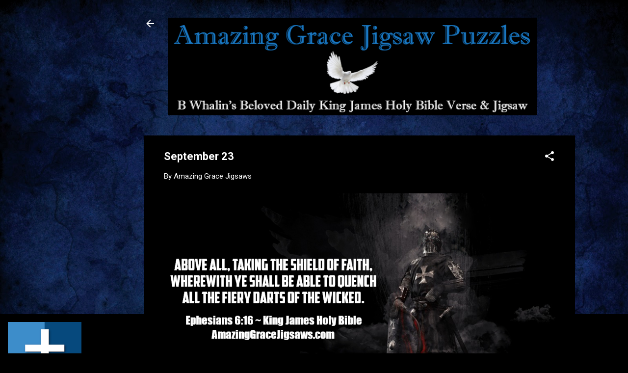

--- FILE ---
content_type: text/html; charset=UTF-8
request_url: https://www.amazinggracejigsaws.com/2021/09/september-23.html
body_size: 25572
content:
<!DOCTYPE html>
<html dir='ltr' lang='en'>
<head>
<meta content='width=device-width, initial-scale=1' name='viewport'/>
<title>September 23</title>
<meta content='text/html; charset=UTF-8' http-equiv='Content-Type'/>
<!-- Chrome, Firefox OS and Opera -->
<meta content='#000000' name='theme-color'/>
<!-- Windows Phone -->
<meta content='#000000' name='msapplication-navbutton-color'/>
<meta content='blogger' name='generator'/>
<link href='https://www.amazinggracejigsaws.com/favicon.ico' rel='icon' type='image/x-icon'/>
<link href='https://www.amazinggracejigsaws.com/2021/09/september-23.html' rel='canonical'/>
<link rel="alternate" type="application/atom+xml" title="Amazing Grace Jigsaws - Atom" href="https://www.amazinggracejigsaws.com/feeds/posts/default" />
<link rel="alternate" type="application/rss+xml" title="Amazing Grace Jigsaws - RSS" href="https://www.amazinggracejigsaws.com/feeds/posts/default?alt=rss" />
<link rel="service.post" type="application/atom+xml" title="Amazing Grace Jigsaws - Atom" href="https://www.blogger.com/feeds/5541698906528885447/posts/default" />

<link rel="alternate" type="application/atom+xml" title="Amazing Grace Jigsaws - Atom" href="https://www.amazinggracejigsaws.com/feeds/3581687862475969693/comments/default" />
<!--Can't find substitution for tag [blog.ieCssRetrofitLinks]-->
<link href='https://blogger.googleusercontent.com/img/b/R29vZ2xl/AVvXsEgQfxDXy7vrz2hNAzN4DDcf31wncs3HYjir__M5l5A1pDsBGqBhxZRWPUKBu0_IQe8bDu0VUvAkOm9kTiuLEfPZbAukfzqJBB2y4LigxZPfN6G4g3O6RfKexlDc-qdNOOWPm1EeKIT83A/s0/092321_Ephesians6v16.jpg' rel='image_src'/>
<meta content='https://www.amazinggracejigsaws.com/2021/09/september-23.html' property='og:url'/>
<meta content='September 23' property='og:title'/>
<meta content='Bible, Jigsaws, Bible Verses, Christian, Christianity, Jesus, God,' property='og:description'/>
<meta content='https://blogger.googleusercontent.com/img/b/R29vZ2xl/AVvXsEgQfxDXy7vrz2hNAzN4DDcf31wncs3HYjir__M5l5A1pDsBGqBhxZRWPUKBu0_IQe8bDu0VUvAkOm9kTiuLEfPZbAukfzqJBB2y4LigxZPfN6G4g3O6RfKexlDc-qdNOOWPm1EeKIT83A/w1200-h630-p-k-no-nu/092321_Ephesians6v16.jpg' property='og:image'/>
<style type='text/css'>@font-face{font-family:'Damion';font-style:normal;font-weight:400;font-display:swap;src:url(//fonts.gstatic.com/s/damion/v15/hv-XlzJ3KEUe_YZkZGw2EzJwV9J-.woff2)format('woff2');unicode-range:U+0100-02BA,U+02BD-02C5,U+02C7-02CC,U+02CE-02D7,U+02DD-02FF,U+0304,U+0308,U+0329,U+1D00-1DBF,U+1E00-1E9F,U+1EF2-1EFF,U+2020,U+20A0-20AB,U+20AD-20C0,U+2113,U+2C60-2C7F,U+A720-A7FF;}@font-face{font-family:'Damion';font-style:normal;font-weight:400;font-display:swap;src:url(//fonts.gstatic.com/s/damion/v15/hv-XlzJ3KEUe_YZkamw2EzJwVw.woff2)format('woff2');unicode-range:U+0000-00FF,U+0131,U+0152-0153,U+02BB-02BC,U+02C6,U+02DA,U+02DC,U+0304,U+0308,U+0329,U+2000-206F,U+20AC,U+2122,U+2191,U+2193,U+2212,U+2215,U+FEFF,U+FFFD;}@font-face{font-family:'Playfair Display';font-style:normal;font-weight:900;font-display:swap;src:url(//fonts.gstatic.com/s/playfairdisplay/v40/nuFvD-vYSZviVYUb_rj3ij__anPXJzDwcbmjWBN2PKfsunDTbtPK-F2qC0usEw.woff2)format('woff2');unicode-range:U+0301,U+0400-045F,U+0490-0491,U+04B0-04B1,U+2116;}@font-face{font-family:'Playfair Display';font-style:normal;font-weight:900;font-display:swap;src:url(//fonts.gstatic.com/s/playfairdisplay/v40/nuFvD-vYSZviVYUb_rj3ij__anPXJzDwcbmjWBN2PKfsunDYbtPK-F2qC0usEw.woff2)format('woff2');unicode-range:U+0102-0103,U+0110-0111,U+0128-0129,U+0168-0169,U+01A0-01A1,U+01AF-01B0,U+0300-0301,U+0303-0304,U+0308-0309,U+0323,U+0329,U+1EA0-1EF9,U+20AB;}@font-face{font-family:'Playfair Display';font-style:normal;font-weight:900;font-display:swap;src:url(//fonts.gstatic.com/s/playfairdisplay/v40/nuFvD-vYSZviVYUb_rj3ij__anPXJzDwcbmjWBN2PKfsunDZbtPK-F2qC0usEw.woff2)format('woff2');unicode-range:U+0100-02BA,U+02BD-02C5,U+02C7-02CC,U+02CE-02D7,U+02DD-02FF,U+0304,U+0308,U+0329,U+1D00-1DBF,U+1E00-1E9F,U+1EF2-1EFF,U+2020,U+20A0-20AB,U+20AD-20C0,U+2113,U+2C60-2C7F,U+A720-A7FF;}@font-face{font-family:'Playfair Display';font-style:normal;font-weight:900;font-display:swap;src:url(//fonts.gstatic.com/s/playfairdisplay/v40/nuFvD-vYSZviVYUb_rj3ij__anPXJzDwcbmjWBN2PKfsunDXbtPK-F2qC0s.woff2)format('woff2');unicode-range:U+0000-00FF,U+0131,U+0152-0153,U+02BB-02BC,U+02C6,U+02DA,U+02DC,U+0304,U+0308,U+0329,U+2000-206F,U+20AC,U+2122,U+2191,U+2193,U+2212,U+2215,U+FEFF,U+FFFD;}@font-face{font-family:'Roboto';font-style:italic;font-weight:300;font-stretch:100%;font-display:swap;src:url(//fonts.gstatic.com/s/roboto/v50/KFOKCnqEu92Fr1Mu53ZEC9_Vu3r1gIhOszmOClHrs6ljXfMMLt_QuAX-k3Yi128m0kN2.woff2)format('woff2');unicode-range:U+0460-052F,U+1C80-1C8A,U+20B4,U+2DE0-2DFF,U+A640-A69F,U+FE2E-FE2F;}@font-face{font-family:'Roboto';font-style:italic;font-weight:300;font-stretch:100%;font-display:swap;src:url(//fonts.gstatic.com/s/roboto/v50/KFOKCnqEu92Fr1Mu53ZEC9_Vu3r1gIhOszmOClHrs6ljXfMMLt_QuAz-k3Yi128m0kN2.woff2)format('woff2');unicode-range:U+0301,U+0400-045F,U+0490-0491,U+04B0-04B1,U+2116;}@font-face{font-family:'Roboto';font-style:italic;font-weight:300;font-stretch:100%;font-display:swap;src:url(//fonts.gstatic.com/s/roboto/v50/KFOKCnqEu92Fr1Mu53ZEC9_Vu3r1gIhOszmOClHrs6ljXfMMLt_QuAT-k3Yi128m0kN2.woff2)format('woff2');unicode-range:U+1F00-1FFF;}@font-face{font-family:'Roboto';font-style:italic;font-weight:300;font-stretch:100%;font-display:swap;src:url(//fonts.gstatic.com/s/roboto/v50/KFOKCnqEu92Fr1Mu53ZEC9_Vu3r1gIhOszmOClHrs6ljXfMMLt_QuAv-k3Yi128m0kN2.woff2)format('woff2');unicode-range:U+0370-0377,U+037A-037F,U+0384-038A,U+038C,U+038E-03A1,U+03A3-03FF;}@font-face{font-family:'Roboto';font-style:italic;font-weight:300;font-stretch:100%;font-display:swap;src:url(//fonts.gstatic.com/s/roboto/v50/KFOKCnqEu92Fr1Mu53ZEC9_Vu3r1gIhOszmOClHrs6ljXfMMLt_QuHT-k3Yi128m0kN2.woff2)format('woff2');unicode-range:U+0302-0303,U+0305,U+0307-0308,U+0310,U+0312,U+0315,U+031A,U+0326-0327,U+032C,U+032F-0330,U+0332-0333,U+0338,U+033A,U+0346,U+034D,U+0391-03A1,U+03A3-03A9,U+03B1-03C9,U+03D1,U+03D5-03D6,U+03F0-03F1,U+03F4-03F5,U+2016-2017,U+2034-2038,U+203C,U+2040,U+2043,U+2047,U+2050,U+2057,U+205F,U+2070-2071,U+2074-208E,U+2090-209C,U+20D0-20DC,U+20E1,U+20E5-20EF,U+2100-2112,U+2114-2115,U+2117-2121,U+2123-214F,U+2190,U+2192,U+2194-21AE,U+21B0-21E5,U+21F1-21F2,U+21F4-2211,U+2213-2214,U+2216-22FF,U+2308-230B,U+2310,U+2319,U+231C-2321,U+2336-237A,U+237C,U+2395,U+239B-23B7,U+23D0,U+23DC-23E1,U+2474-2475,U+25AF,U+25B3,U+25B7,U+25BD,U+25C1,U+25CA,U+25CC,U+25FB,U+266D-266F,U+27C0-27FF,U+2900-2AFF,U+2B0E-2B11,U+2B30-2B4C,U+2BFE,U+3030,U+FF5B,U+FF5D,U+1D400-1D7FF,U+1EE00-1EEFF;}@font-face{font-family:'Roboto';font-style:italic;font-weight:300;font-stretch:100%;font-display:swap;src:url(//fonts.gstatic.com/s/roboto/v50/KFOKCnqEu92Fr1Mu53ZEC9_Vu3r1gIhOszmOClHrs6ljXfMMLt_QuGb-k3Yi128m0kN2.woff2)format('woff2');unicode-range:U+0001-000C,U+000E-001F,U+007F-009F,U+20DD-20E0,U+20E2-20E4,U+2150-218F,U+2190,U+2192,U+2194-2199,U+21AF,U+21E6-21F0,U+21F3,U+2218-2219,U+2299,U+22C4-22C6,U+2300-243F,U+2440-244A,U+2460-24FF,U+25A0-27BF,U+2800-28FF,U+2921-2922,U+2981,U+29BF,U+29EB,U+2B00-2BFF,U+4DC0-4DFF,U+FFF9-FFFB,U+10140-1018E,U+10190-1019C,U+101A0,U+101D0-101FD,U+102E0-102FB,U+10E60-10E7E,U+1D2C0-1D2D3,U+1D2E0-1D37F,U+1F000-1F0FF,U+1F100-1F1AD,U+1F1E6-1F1FF,U+1F30D-1F30F,U+1F315,U+1F31C,U+1F31E,U+1F320-1F32C,U+1F336,U+1F378,U+1F37D,U+1F382,U+1F393-1F39F,U+1F3A7-1F3A8,U+1F3AC-1F3AF,U+1F3C2,U+1F3C4-1F3C6,U+1F3CA-1F3CE,U+1F3D4-1F3E0,U+1F3ED,U+1F3F1-1F3F3,U+1F3F5-1F3F7,U+1F408,U+1F415,U+1F41F,U+1F426,U+1F43F,U+1F441-1F442,U+1F444,U+1F446-1F449,U+1F44C-1F44E,U+1F453,U+1F46A,U+1F47D,U+1F4A3,U+1F4B0,U+1F4B3,U+1F4B9,U+1F4BB,U+1F4BF,U+1F4C8-1F4CB,U+1F4D6,U+1F4DA,U+1F4DF,U+1F4E3-1F4E6,U+1F4EA-1F4ED,U+1F4F7,U+1F4F9-1F4FB,U+1F4FD-1F4FE,U+1F503,U+1F507-1F50B,U+1F50D,U+1F512-1F513,U+1F53E-1F54A,U+1F54F-1F5FA,U+1F610,U+1F650-1F67F,U+1F687,U+1F68D,U+1F691,U+1F694,U+1F698,U+1F6AD,U+1F6B2,U+1F6B9-1F6BA,U+1F6BC,U+1F6C6-1F6CF,U+1F6D3-1F6D7,U+1F6E0-1F6EA,U+1F6F0-1F6F3,U+1F6F7-1F6FC,U+1F700-1F7FF,U+1F800-1F80B,U+1F810-1F847,U+1F850-1F859,U+1F860-1F887,U+1F890-1F8AD,U+1F8B0-1F8BB,U+1F8C0-1F8C1,U+1F900-1F90B,U+1F93B,U+1F946,U+1F984,U+1F996,U+1F9E9,U+1FA00-1FA6F,U+1FA70-1FA7C,U+1FA80-1FA89,U+1FA8F-1FAC6,U+1FACE-1FADC,U+1FADF-1FAE9,U+1FAF0-1FAF8,U+1FB00-1FBFF;}@font-face{font-family:'Roboto';font-style:italic;font-weight:300;font-stretch:100%;font-display:swap;src:url(//fonts.gstatic.com/s/roboto/v50/KFOKCnqEu92Fr1Mu53ZEC9_Vu3r1gIhOszmOClHrs6ljXfMMLt_QuAf-k3Yi128m0kN2.woff2)format('woff2');unicode-range:U+0102-0103,U+0110-0111,U+0128-0129,U+0168-0169,U+01A0-01A1,U+01AF-01B0,U+0300-0301,U+0303-0304,U+0308-0309,U+0323,U+0329,U+1EA0-1EF9,U+20AB;}@font-face{font-family:'Roboto';font-style:italic;font-weight:300;font-stretch:100%;font-display:swap;src:url(//fonts.gstatic.com/s/roboto/v50/KFOKCnqEu92Fr1Mu53ZEC9_Vu3r1gIhOszmOClHrs6ljXfMMLt_QuAb-k3Yi128m0kN2.woff2)format('woff2');unicode-range:U+0100-02BA,U+02BD-02C5,U+02C7-02CC,U+02CE-02D7,U+02DD-02FF,U+0304,U+0308,U+0329,U+1D00-1DBF,U+1E00-1E9F,U+1EF2-1EFF,U+2020,U+20A0-20AB,U+20AD-20C0,U+2113,U+2C60-2C7F,U+A720-A7FF;}@font-face{font-family:'Roboto';font-style:italic;font-weight:300;font-stretch:100%;font-display:swap;src:url(//fonts.gstatic.com/s/roboto/v50/KFOKCnqEu92Fr1Mu53ZEC9_Vu3r1gIhOszmOClHrs6ljXfMMLt_QuAj-k3Yi128m0g.woff2)format('woff2');unicode-range:U+0000-00FF,U+0131,U+0152-0153,U+02BB-02BC,U+02C6,U+02DA,U+02DC,U+0304,U+0308,U+0329,U+2000-206F,U+20AC,U+2122,U+2191,U+2193,U+2212,U+2215,U+FEFF,U+FFFD;}@font-face{font-family:'Roboto';font-style:normal;font-weight:400;font-stretch:100%;font-display:swap;src:url(//fonts.gstatic.com/s/roboto/v50/KFO7CnqEu92Fr1ME7kSn66aGLdTylUAMa3GUBHMdazTgWw.woff2)format('woff2');unicode-range:U+0460-052F,U+1C80-1C8A,U+20B4,U+2DE0-2DFF,U+A640-A69F,U+FE2E-FE2F;}@font-face{font-family:'Roboto';font-style:normal;font-weight:400;font-stretch:100%;font-display:swap;src:url(//fonts.gstatic.com/s/roboto/v50/KFO7CnqEu92Fr1ME7kSn66aGLdTylUAMa3iUBHMdazTgWw.woff2)format('woff2');unicode-range:U+0301,U+0400-045F,U+0490-0491,U+04B0-04B1,U+2116;}@font-face{font-family:'Roboto';font-style:normal;font-weight:400;font-stretch:100%;font-display:swap;src:url(//fonts.gstatic.com/s/roboto/v50/KFO7CnqEu92Fr1ME7kSn66aGLdTylUAMa3CUBHMdazTgWw.woff2)format('woff2');unicode-range:U+1F00-1FFF;}@font-face{font-family:'Roboto';font-style:normal;font-weight:400;font-stretch:100%;font-display:swap;src:url(//fonts.gstatic.com/s/roboto/v50/KFO7CnqEu92Fr1ME7kSn66aGLdTylUAMa3-UBHMdazTgWw.woff2)format('woff2');unicode-range:U+0370-0377,U+037A-037F,U+0384-038A,U+038C,U+038E-03A1,U+03A3-03FF;}@font-face{font-family:'Roboto';font-style:normal;font-weight:400;font-stretch:100%;font-display:swap;src:url(//fonts.gstatic.com/s/roboto/v50/KFO7CnqEu92Fr1ME7kSn66aGLdTylUAMawCUBHMdazTgWw.woff2)format('woff2');unicode-range:U+0302-0303,U+0305,U+0307-0308,U+0310,U+0312,U+0315,U+031A,U+0326-0327,U+032C,U+032F-0330,U+0332-0333,U+0338,U+033A,U+0346,U+034D,U+0391-03A1,U+03A3-03A9,U+03B1-03C9,U+03D1,U+03D5-03D6,U+03F0-03F1,U+03F4-03F5,U+2016-2017,U+2034-2038,U+203C,U+2040,U+2043,U+2047,U+2050,U+2057,U+205F,U+2070-2071,U+2074-208E,U+2090-209C,U+20D0-20DC,U+20E1,U+20E5-20EF,U+2100-2112,U+2114-2115,U+2117-2121,U+2123-214F,U+2190,U+2192,U+2194-21AE,U+21B0-21E5,U+21F1-21F2,U+21F4-2211,U+2213-2214,U+2216-22FF,U+2308-230B,U+2310,U+2319,U+231C-2321,U+2336-237A,U+237C,U+2395,U+239B-23B7,U+23D0,U+23DC-23E1,U+2474-2475,U+25AF,U+25B3,U+25B7,U+25BD,U+25C1,U+25CA,U+25CC,U+25FB,U+266D-266F,U+27C0-27FF,U+2900-2AFF,U+2B0E-2B11,U+2B30-2B4C,U+2BFE,U+3030,U+FF5B,U+FF5D,U+1D400-1D7FF,U+1EE00-1EEFF;}@font-face{font-family:'Roboto';font-style:normal;font-weight:400;font-stretch:100%;font-display:swap;src:url(//fonts.gstatic.com/s/roboto/v50/KFO7CnqEu92Fr1ME7kSn66aGLdTylUAMaxKUBHMdazTgWw.woff2)format('woff2');unicode-range:U+0001-000C,U+000E-001F,U+007F-009F,U+20DD-20E0,U+20E2-20E4,U+2150-218F,U+2190,U+2192,U+2194-2199,U+21AF,U+21E6-21F0,U+21F3,U+2218-2219,U+2299,U+22C4-22C6,U+2300-243F,U+2440-244A,U+2460-24FF,U+25A0-27BF,U+2800-28FF,U+2921-2922,U+2981,U+29BF,U+29EB,U+2B00-2BFF,U+4DC0-4DFF,U+FFF9-FFFB,U+10140-1018E,U+10190-1019C,U+101A0,U+101D0-101FD,U+102E0-102FB,U+10E60-10E7E,U+1D2C0-1D2D3,U+1D2E0-1D37F,U+1F000-1F0FF,U+1F100-1F1AD,U+1F1E6-1F1FF,U+1F30D-1F30F,U+1F315,U+1F31C,U+1F31E,U+1F320-1F32C,U+1F336,U+1F378,U+1F37D,U+1F382,U+1F393-1F39F,U+1F3A7-1F3A8,U+1F3AC-1F3AF,U+1F3C2,U+1F3C4-1F3C6,U+1F3CA-1F3CE,U+1F3D4-1F3E0,U+1F3ED,U+1F3F1-1F3F3,U+1F3F5-1F3F7,U+1F408,U+1F415,U+1F41F,U+1F426,U+1F43F,U+1F441-1F442,U+1F444,U+1F446-1F449,U+1F44C-1F44E,U+1F453,U+1F46A,U+1F47D,U+1F4A3,U+1F4B0,U+1F4B3,U+1F4B9,U+1F4BB,U+1F4BF,U+1F4C8-1F4CB,U+1F4D6,U+1F4DA,U+1F4DF,U+1F4E3-1F4E6,U+1F4EA-1F4ED,U+1F4F7,U+1F4F9-1F4FB,U+1F4FD-1F4FE,U+1F503,U+1F507-1F50B,U+1F50D,U+1F512-1F513,U+1F53E-1F54A,U+1F54F-1F5FA,U+1F610,U+1F650-1F67F,U+1F687,U+1F68D,U+1F691,U+1F694,U+1F698,U+1F6AD,U+1F6B2,U+1F6B9-1F6BA,U+1F6BC,U+1F6C6-1F6CF,U+1F6D3-1F6D7,U+1F6E0-1F6EA,U+1F6F0-1F6F3,U+1F6F7-1F6FC,U+1F700-1F7FF,U+1F800-1F80B,U+1F810-1F847,U+1F850-1F859,U+1F860-1F887,U+1F890-1F8AD,U+1F8B0-1F8BB,U+1F8C0-1F8C1,U+1F900-1F90B,U+1F93B,U+1F946,U+1F984,U+1F996,U+1F9E9,U+1FA00-1FA6F,U+1FA70-1FA7C,U+1FA80-1FA89,U+1FA8F-1FAC6,U+1FACE-1FADC,U+1FADF-1FAE9,U+1FAF0-1FAF8,U+1FB00-1FBFF;}@font-face{font-family:'Roboto';font-style:normal;font-weight:400;font-stretch:100%;font-display:swap;src:url(//fonts.gstatic.com/s/roboto/v50/KFO7CnqEu92Fr1ME7kSn66aGLdTylUAMa3OUBHMdazTgWw.woff2)format('woff2');unicode-range:U+0102-0103,U+0110-0111,U+0128-0129,U+0168-0169,U+01A0-01A1,U+01AF-01B0,U+0300-0301,U+0303-0304,U+0308-0309,U+0323,U+0329,U+1EA0-1EF9,U+20AB;}@font-face{font-family:'Roboto';font-style:normal;font-weight:400;font-stretch:100%;font-display:swap;src:url(//fonts.gstatic.com/s/roboto/v50/KFO7CnqEu92Fr1ME7kSn66aGLdTylUAMa3KUBHMdazTgWw.woff2)format('woff2');unicode-range:U+0100-02BA,U+02BD-02C5,U+02C7-02CC,U+02CE-02D7,U+02DD-02FF,U+0304,U+0308,U+0329,U+1D00-1DBF,U+1E00-1E9F,U+1EF2-1EFF,U+2020,U+20A0-20AB,U+20AD-20C0,U+2113,U+2C60-2C7F,U+A720-A7FF;}@font-face{font-family:'Roboto';font-style:normal;font-weight:400;font-stretch:100%;font-display:swap;src:url(//fonts.gstatic.com/s/roboto/v50/KFO7CnqEu92Fr1ME7kSn66aGLdTylUAMa3yUBHMdazQ.woff2)format('woff2');unicode-range:U+0000-00FF,U+0131,U+0152-0153,U+02BB-02BC,U+02C6,U+02DA,U+02DC,U+0304,U+0308,U+0329,U+2000-206F,U+20AC,U+2122,U+2191,U+2193,U+2212,U+2215,U+FEFF,U+FFFD;}@font-face{font-family:'Roboto';font-style:normal;font-weight:700;font-stretch:100%;font-display:swap;src:url(//fonts.gstatic.com/s/roboto/v50/KFO7CnqEu92Fr1ME7kSn66aGLdTylUAMa3GUBHMdazTgWw.woff2)format('woff2');unicode-range:U+0460-052F,U+1C80-1C8A,U+20B4,U+2DE0-2DFF,U+A640-A69F,U+FE2E-FE2F;}@font-face{font-family:'Roboto';font-style:normal;font-weight:700;font-stretch:100%;font-display:swap;src:url(//fonts.gstatic.com/s/roboto/v50/KFO7CnqEu92Fr1ME7kSn66aGLdTylUAMa3iUBHMdazTgWw.woff2)format('woff2');unicode-range:U+0301,U+0400-045F,U+0490-0491,U+04B0-04B1,U+2116;}@font-face{font-family:'Roboto';font-style:normal;font-weight:700;font-stretch:100%;font-display:swap;src:url(//fonts.gstatic.com/s/roboto/v50/KFO7CnqEu92Fr1ME7kSn66aGLdTylUAMa3CUBHMdazTgWw.woff2)format('woff2');unicode-range:U+1F00-1FFF;}@font-face{font-family:'Roboto';font-style:normal;font-weight:700;font-stretch:100%;font-display:swap;src:url(//fonts.gstatic.com/s/roboto/v50/KFO7CnqEu92Fr1ME7kSn66aGLdTylUAMa3-UBHMdazTgWw.woff2)format('woff2');unicode-range:U+0370-0377,U+037A-037F,U+0384-038A,U+038C,U+038E-03A1,U+03A3-03FF;}@font-face{font-family:'Roboto';font-style:normal;font-weight:700;font-stretch:100%;font-display:swap;src:url(//fonts.gstatic.com/s/roboto/v50/KFO7CnqEu92Fr1ME7kSn66aGLdTylUAMawCUBHMdazTgWw.woff2)format('woff2');unicode-range:U+0302-0303,U+0305,U+0307-0308,U+0310,U+0312,U+0315,U+031A,U+0326-0327,U+032C,U+032F-0330,U+0332-0333,U+0338,U+033A,U+0346,U+034D,U+0391-03A1,U+03A3-03A9,U+03B1-03C9,U+03D1,U+03D5-03D6,U+03F0-03F1,U+03F4-03F5,U+2016-2017,U+2034-2038,U+203C,U+2040,U+2043,U+2047,U+2050,U+2057,U+205F,U+2070-2071,U+2074-208E,U+2090-209C,U+20D0-20DC,U+20E1,U+20E5-20EF,U+2100-2112,U+2114-2115,U+2117-2121,U+2123-214F,U+2190,U+2192,U+2194-21AE,U+21B0-21E5,U+21F1-21F2,U+21F4-2211,U+2213-2214,U+2216-22FF,U+2308-230B,U+2310,U+2319,U+231C-2321,U+2336-237A,U+237C,U+2395,U+239B-23B7,U+23D0,U+23DC-23E1,U+2474-2475,U+25AF,U+25B3,U+25B7,U+25BD,U+25C1,U+25CA,U+25CC,U+25FB,U+266D-266F,U+27C0-27FF,U+2900-2AFF,U+2B0E-2B11,U+2B30-2B4C,U+2BFE,U+3030,U+FF5B,U+FF5D,U+1D400-1D7FF,U+1EE00-1EEFF;}@font-face{font-family:'Roboto';font-style:normal;font-weight:700;font-stretch:100%;font-display:swap;src:url(//fonts.gstatic.com/s/roboto/v50/KFO7CnqEu92Fr1ME7kSn66aGLdTylUAMaxKUBHMdazTgWw.woff2)format('woff2');unicode-range:U+0001-000C,U+000E-001F,U+007F-009F,U+20DD-20E0,U+20E2-20E4,U+2150-218F,U+2190,U+2192,U+2194-2199,U+21AF,U+21E6-21F0,U+21F3,U+2218-2219,U+2299,U+22C4-22C6,U+2300-243F,U+2440-244A,U+2460-24FF,U+25A0-27BF,U+2800-28FF,U+2921-2922,U+2981,U+29BF,U+29EB,U+2B00-2BFF,U+4DC0-4DFF,U+FFF9-FFFB,U+10140-1018E,U+10190-1019C,U+101A0,U+101D0-101FD,U+102E0-102FB,U+10E60-10E7E,U+1D2C0-1D2D3,U+1D2E0-1D37F,U+1F000-1F0FF,U+1F100-1F1AD,U+1F1E6-1F1FF,U+1F30D-1F30F,U+1F315,U+1F31C,U+1F31E,U+1F320-1F32C,U+1F336,U+1F378,U+1F37D,U+1F382,U+1F393-1F39F,U+1F3A7-1F3A8,U+1F3AC-1F3AF,U+1F3C2,U+1F3C4-1F3C6,U+1F3CA-1F3CE,U+1F3D4-1F3E0,U+1F3ED,U+1F3F1-1F3F3,U+1F3F5-1F3F7,U+1F408,U+1F415,U+1F41F,U+1F426,U+1F43F,U+1F441-1F442,U+1F444,U+1F446-1F449,U+1F44C-1F44E,U+1F453,U+1F46A,U+1F47D,U+1F4A3,U+1F4B0,U+1F4B3,U+1F4B9,U+1F4BB,U+1F4BF,U+1F4C8-1F4CB,U+1F4D6,U+1F4DA,U+1F4DF,U+1F4E3-1F4E6,U+1F4EA-1F4ED,U+1F4F7,U+1F4F9-1F4FB,U+1F4FD-1F4FE,U+1F503,U+1F507-1F50B,U+1F50D,U+1F512-1F513,U+1F53E-1F54A,U+1F54F-1F5FA,U+1F610,U+1F650-1F67F,U+1F687,U+1F68D,U+1F691,U+1F694,U+1F698,U+1F6AD,U+1F6B2,U+1F6B9-1F6BA,U+1F6BC,U+1F6C6-1F6CF,U+1F6D3-1F6D7,U+1F6E0-1F6EA,U+1F6F0-1F6F3,U+1F6F7-1F6FC,U+1F700-1F7FF,U+1F800-1F80B,U+1F810-1F847,U+1F850-1F859,U+1F860-1F887,U+1F890-1F8AD,U+1F8B0-1F8BB,U+1F8C0-1F8C1,U+1F900-1F90B,U+1F93B,U+1F946,U+1F984,U+1F996,U+1F9E9,U+1FA00-1FA6F,U+1FA70-1FA7C,U+1FA80-1FA89,U+1FA8F-1FAC6,U+1FACE-1FADC,U+1FADF-1FAE9,U+1FAF0-1FAF8,U+1FB00-1FBFF;}@font-face{font-family:'Roboto';font-style:normal;font-weight:700;font-stretch:100%;font-display:swap;src:url(//fonts.gstatic.com/s/roboto/v50/KFO7CnqEu92Fr1ME7kSn66aGLdTylUAMa3OUBHMdazTgWw.woff2)format('woff2');unicode-range:U+0102-0103,U+0110-0111,U+0128-0129,U+0168-0169,U+01A0-01A1,U+01AF-01B0,U+0300-0301,U+0303-0304,U+0308-0309,U+0323,U+0329,U+1EA0-1EF9,U+20AB;}@font-face{font-family:'Roboto';font-style:normal;font-weight:700;font-stretch:100%;font-display:swap;src:url(//fonts.gstatic.com/s/roboto/v50/KFO7CnqEu92Fr1ME7kSn66aGLdTylUAMa3KUBHMdazTgWw.woff2)format('woff2');unicode-range:U+0100-02BA,U+02BD-02C5,U+02C7-02CC,U+02CE-02D7,U+02DD-02FF,U+0304,U+0308,U+0329,U+1D00-1DBF,U+1E00-1E9F,U+1EF2-1EFF,U+2020,U+20A0-20AB,U+20AD-20C0,U+2113,U+2C60-2C7F,U+A720-A7FF;}@font-face{font-family:'Roboto';font-style:normal;font-weight:700;font-stretch:100%;font-display:swap;src:url(//fonts.gstatic.com/s/roboto/v50/KFO7CnqEu92Fr1ME7kSn66aGLdTylUAMa3yUBHMdazQ.woff2)format('woff2');unicode-range:U+0000-00FF,U+0131,U+0152-0153,U+02BB-02BC,U+02C6,U+02DA,U+02DC,U+0304,U+0308,U+0329,U+2000-206F,U+20AC,U+2122,U+2191,U+2193,U+2212,U+2215,U+FEFF,U+FFFD;}</style>
<style id='page-skin-1' type='text/css'><!--
/*! normalize.css v3.0.1 | MIT License | git.io/normalize */html{font-family:sans-serif;-ms-text-size-adjust:100%;-webkit-text-size-adjust:100%}body{margin:0}article,aside,details,figcaption,figure,footer,header,hgroup,main,nav,section,summary{display:block}audio,canvas,progress,video{display:inline-block;vertical-align:baseline}audio:not([controls]){display:none;height:0}[hidden],template{display:none}a{background:transparent}a:active,a:hover{outline:0}abbr[title]{border-bottom:1px dotted}b,strong{font-weight:bold}dfn{font-style:italic}h1{font-size:2em;margin:.67em 0}mark{background:#ff0;color:#000}small{font-size:80%}sub,sup{font-size:75%;line-height:0;position:relative;vertical-align:baseline}sup{top:-0.5em}sub{bottom:-0.25em}img{border:0}svg:not(:root){overflow:hidden}figure{margin:1em 40px}hr{-moz-box-sizing:content-box;box-sizing:content-box;height:0}pre{overflow:auto}code,kbd,pre,samp{font-family:monospace,monospace;font-size:1em}button,input,optgroup,select,textarea{color:inherit;font:inherit;margin:0}button{overflow:visible}button,select{text-transform:none}button,html input[type="button"],input[type="reset"],input[type="submit"]{-webkit-appearance:button;cursor:pointer}button[disabled],html input[disabled]{cursor:default}button::-moz-focus-inner,input::-moz-focus-inner{border:0;padding:0}input{line-height:normal}input[type="checkbox"],input[type="radio"]{box-sizing:border-box;padding:0}input[type="number"]::-webkit-inner-spin-button,input[type="number"]::-webkit-outer-spin-button{height:auto}input[type="search"]{-webkit-appearance:textfield;-moz-box-sizing:content-box;-webkit-box-sizing:content-box;box-sizing:content-box}input[type="search"]::-webkit-search-cancel-button,input[type="search"]::-webkit-search-decoration{-webkit-appearance:none}fieldset{border:1px solid #c0c0c0;margin:0 2px;padding:.35em .625em .75em}legend{border:0;padding:0}textarea{overflow:auto}optgroup{font-weight:bold}table{border-collapse:collapse;border-spacing:0}td,th{padding:0}
/*!************************************************
* Blogger Template Style
* Name: Contempo
**************************************************/
body{
overflow-wrap:break-word;
word-break:break-word;
word-wrap:break-word
}
.hidden{
display:none
}
.invisible{
visibility:hidden
}
.container::after,.float-container::after{
clear:both;
content:'';
display:table
}
.clearboth{
clear:both
}
#comments .comment .comment-actions,.subscribe-popup .FollowByEmail .follow-by-email-submit,.widget.Profile .profile-link,.widget.Profile .profile-link.visit-profile{
background:0 0;
border:0;
box-shadow:none;
color:#FFFFFF;
cursor:pointer;
font-size:14px;
font-weight:700;
outline:0;
text-decoration:none;
text-transform:uppercase;
width:auto
}
.dim-overlay{
background-color:rgba(0,0,0,.54);
height:100vh;
left:0;
position:fixed;
top:0;
width:100%
}
#sharing-dim-overlay{
background-color:transparent
}
input::-ms-clear{
display:none
}
.blogger-logo,.svg-icon-24.blogger-logo{
fill:#ff9800;
opacity:1
}
.loading-spinner-large{
-webkit-animation:mspin-rotate 1.568s infinite linear;
animation:mspin-rotate 1.568s infinite linear;
height:48px;
overflow:hidden;
position:absolute;
width:48px;
z-index:200
}
.loading-spinner-large>div{
-webkit-animation:mspin-revrot 5332ms infinite steps(4);
animation:mspin-revrot 5332ms infinite steps(4)
}
.loading-spinner-large>div>div{
-webkit-animation:mspin-singlecolor-large-film 1333ms infinite steps(81);
animation:mspin-singlecolor-large-film 1333ms infinite steps(81);
background-size:100%;
height:48px;
width:3888px
}
.mspin-black-large>div>div,.mspin-grey_54-large>div>div{
background-image:url(https://www.blogblog.com/indie/mspin_black_large.svg)
}
.mspin-white-large>div>div{
background-image:url(https://www.blogblog.com/indie/mspin_white_large.svg)
}
.mspin-grey_54-large{
opacity:.54
}
@-webkit-keyframes mspin-singlecolor-large-film{
from{
-webkit-transform:translateX(0);
transform:translateX(0)
}
to{
-webkit-transform:translateX(-3888px);
transform:translateX(-3888px)
}
}
@keyframes mspin-singlecolor-large-film{
from{
-webkit-transform:translateX(0);
transform:translateX(0)
}
to{
-webkit-transform:translateX(-3888px);
transform:translateX(-3888px)
}
}
@-webkit-keyframes mspin-rotate{
from{
-webkit-transform:rotate(0);
transform:rotate(0)
}
to{
-webkit-transform:rotate(360deg);
transform:rotate(360deg)
}
}
@keyframes mspin-rotate{
from{
-webkit-transform:rotate(0);
transform:rotate(0)
}
to{
-webkit-transform:rotate(360deg);
transform:rotate(360deg)
}
}
@-webkit-keyframes mspin-revrot{
from{
-webkit-transform:rotate(0);
transform:rotate(0)
}
to{
-webkit-transform:rotate(-360deg);
transform:rotate(-360deg)
}
}
@keyframes mspin-revrot{
from{
-webkit-transform:rotate(0);
transform:rotate(0)
}
to{
-webkit-transform:rotate(-360deg);
transform:rotate(-360deg)
}
}
.skip-navigation{
background-color:#fff;
box-sizing:border-box;
color:#000;
display:block;
height:0;
left:0;
line-height:50px;
overflow:hidden;
padding-top:0;
position:fixed;
text-align:center;
top:0;
-webkit-transition:box-shadow .3s,height .3s,padding-top .3s;
transition:box-shadow .3s,height .3s,padding-top .3s;
width:100%;
z-index:900
}
.skip-navigation:focus{
box-shadow:0 4px 5px 0 rgba(0,0,0,.14),0 1px 10px 0 rgba(0,0,0,.12),0 2px 4px -1px rgba(0,0,0,.2);
height:50px
}
#main{
outline:0
}
.main-heading{
position:absolute;
clip:rect(1px,1px,1px,1px);
padding:0;
border:0;
height:1px;
width:1px;
overflow:hidden
}
.Attribution{
margin-top:1em;
text-align:center
}
.Attribution .blogger img,.Attribution .blogger svg{
vertical-align:bottom
}
.Attribution .blogger img{
margin-right:.5em
}
.Attribution div{
line-height:24px;
margin-top:.5em
}
.Attribution .copyright,.Attribution .image-attribution{
font-size:.7em;
margin-top:1.5em
}
.BLOG_mobile_video_class{
display:none
}
.bg-photo{
background-attachment:scroll!important
}
body .CSS_LIGHTBOX{
z-index:900
}
.extendable .show-less,.extendable .show-more{
border-color:#FFFFFF;
color:#FFFFFF;
margin-top:8px
}
.extendable .show-less.hidden,.extendable .show-more.hidden{
display:none
}
.inline-ad{
display:none;
max-width:100%;
overflow:hidden
}
.adsbygoogle{
display:block
}
#cookieChoiceInfo{
bottom:0;
top:auto
}
iframe.b-hbp-video{
border:0
}
.post-body img{
max-width:100%
}
.post-body iframe{
max-width:100%
}
.post-body a[imageanchor="1"]{
display:inline-block
}
.byline{
margin-right:1em
}
.byline:last-child{
margin-right:0
}
.link-copied-dialog{
max-width:520px;
outline:0
}
.link-copied-dialog .modal-dialog-buttons{
margin-top:8px
}
.link-copied-dialog .goog-buttonset-default{
background:0 0;
border:0
}
.link-copied-dialog .goog-buttonset-default:focus{
outline:0
}
.paging-control-container{
margin-bottom:16px
}
.paging-control-container .paging-control{
display:inline-block
}
.paging-control-container .comment-range-text::after,.paging-control-container .paging-control{
color:#FFFFFF
}
.paging-control-container .comment-range-text,.paging-control-container .paging-control{
margin-right:8px
}
.paging-control-container .comment-range-text::after,.paging-control-container .paging-control::after{
content:'\00B7';
cursor:default;
padding-left:8px;
pointer-events:none
}
.paging-control-container .comment-range-text:last-child::after,.paging-control-container .paging-control:last-child::after{
content:none
}
.byline.reactions iframe{
height:20px
}
.b-notification{
color:#000;
background-color:#fff;
border-bottom:solid 1px #000;
box-sizing:border-box;
padding:16px 32px;
text-align:center
}
.b-notification.visible{
-webkit-transition:margin-top .3s cubic-bezier(.4,0,.2,1);
transition:margin-top .3s cubic-bezier(.4,0,.2,1)
}
.b-notification.invisible{
position:absolute
}
.b-notification-close{
position:absolute;
right:8px;
top:8px
}
.no-posts-message{
line-height:40px;
text-align:center
}
@media screen and (max-width:800px){
body.item-view .post-body a[imageanchor="1"][style*="float: left;"],body.item-view .post-body a[imageanchor="1"][style*="float: right;"]{
float:none!important;
clear:none!important
}
body.item-view .post-body a[imageanchor="1"] img{
display:block;
height:auto;
margin:0 auto
}
body.item-view .post-body>.separator:first-child>a[imageanchor="1"]:first-child{
margin-top:20px
}
.post-body a[imageanchor]{
display:block
}
body.item-view .post-body a[imageanchor="1"]{
margin-left:0!important;
margin-right:0!important
}
body.item-view .post-body a[imageanchor="1"]+a[imageanchor="1"]{
margin-top:16px
}
}
.item-control{
display:none
}
#comments{
border-top:1px dashed rgba(0,0,0,.54);
margin-top:20px;
padding:20px
}
#comments .comment-thread ol{
margin:0;
padding-left:0;
padding-left:0
}
#comments .comment .comment-replybox-single,#comments .comment-thread .comment-replies{
margin-left:60px
}
#comments .comment-thread .thread-count{
display:none
}
#comments .comment{
list-style-type:none;
padding:0 0 30px;
position:relative
}
#comments .comment .comment{
padding-bottom:8px
}
.comment .avatar-image-container{
position:absolute
}
.comment .avatar-image-container img{
border-radius:50%
}
.avatar-image-container svg,.comment .avatar-image-container .avatar-icon{
border-radius:50%;
border:solid 1px #FFFFFF;
box-sizing:border-box;
fill:#FFFFFF;
height:35px;
margin:0;
padding:7px;
width:35px
}
.comment .comment-block{
margin-top:10px;
margin-left:60px;
padding-bottom:0
}
#comments .comment-author-header-wrapper{
margin-left:40px
}
#comments .comment .thread-expanded .comment-block{
padding-bottom:20px
}
#comments .comment .comment-header .user,#comments .comment .comment-header .user a{
color:#FFFFFF;
font-style:normal;
font-weight:700
}
#comments .comment .comment-actions{
bottom:0;
margin-bottom:15px;
position:absolute
}
#comments .comment .comment-actions>*{
margin-right:8px
}
#comments .comment .comment-header .datetime{
bottom:0;
color:rgba(255,255,255,.54);
display:inline-block;
font-size:13px;
font-style:italic;
margin-left:8px
}
#comments .comment .comment-footer .comment-timestamp a,#comments .comment .comment-header .datetime a{
color:rgba(255,255,255,.54)
}
#comments .comment .comment-content,.comment .comment-body{
margin-top:12px;
word-break:break-word
}
.comment-body{
margin-bottom:12px
}
#comments.embed[data-num-comments="0"]{
border:0;
margin-top:0;
padding-top:0
}
#comments.embed[data-num-comments="0"] #comment-post-message,#comments.embed[data-num-comments="0"] div.comment-form>p,#comments.embed[data-num-comments="0"] p.comment-footer{
display:none
}
#comment-editor-src{
display:none
}
.comments .comments-content .loadmore.loaded{
max-height:0;
opacity:0;
overflow:hidden
}
.extendable .remaining-items{
height:0;
overflow:hidden;
-webkit-transition:height .3s cubic-bezier(.4,0,.2,1);
transition:height .3s cubic-bezier(.4,0,.2,1)
}
.extendable .remaining-items.expanded{
height:auto
}
.svg-icon-24,.svg-icon-24-button{
cursor:pointer;
height:24px;
width:24px;
min-width:24px
}
.touch-icon{
margin:-12px;
padding:12px
}
.touch-icon:active,.touch-icon:focus{
background-color:rgba(153,153,153,.4);
border-radius:50%
}
svg:not(:root).touch-icon{
overflow:visible
}
html[dir=rtl] .rtl-reversible-icon{
-webkit-transform:scaleX(-1);
-ms-transform:scaleX(-1);
transform:scaleX(-1)
}
.svg-icon-24-button,.touch-icon-button{
background:0 0;
border:0;
margin:0;
outline:0;
padding:0
}
.touch-icon-button .touch-icon:active,.touch-icon-button .touch-icon:focus{
background-color:transparent
}
.touch-icon-button:active .touch-icon,.touch-icon-button:focus .touch-icon{
background-color:rgba(153,153,153,.4);
border-radius:50%
}
.Profile .default-avatar-wrapper .avatar-icon{
border-radius:50%;
border:solid 1px #FFFFFF;
box-sizing:border-box;
fill:#FFFFFF;
margin:0
}
.Profile .individual .default-avatar-wrapper .avatar-icon{
padding:25px
}
.Profile .individual .avatar-icon,.Profile .individual .profile-img{
height:120px;
width:120px
}
.Profile .team .default-avatar-wrapper .avatar-icon{
padding:8px
}
.Profile .team .avatar-icon,.Profile .team .default-avatar-wrapper,.Profile .team .profile-img{
height:40px;
width:40px
}
.snippet-container{
margin:0;
position:relative;
overflow:hidden
}
.snippet-fade{
bottom:0;
box-sizing:border-box;
position:absolute;
width:96px
}
.snippet-fade{
right:0
}
.snippet-fade:after{
content:'\2026'
}
.snippet-fade:after{
float:right
}
.post-bottom{
-webkit-box-align:center;
-webkit-align-items:center;
-ms-flex-align:center;
align-items:center;
display:-webkit-box;
display:-webkit-flex;
display:-ms-flexbox;
display:flex;
-webkit-flex-wrap:wrap;
-ms-flex-wrap:wrap;
flex-wrap:wrap
}
.post-footer{
-webkit-box-flex:1;
-webkit-flex:1 1 auto;
-ms-flex:1 1 auto;
flex:1 1 auto;
-webkit-flex-wrap:wrap;
-ms-flex-wrap:wrap;
flex-wrap:wrap;
-webkit-box-ordinal-group:2;
-webkit-order:1;
-ms-flex-order:1;
order:1
}
.post-footer>*{
-webkit-box-flex:0;
-webkit-flex:0 1 auto;
-ms-flex:0 1 auto;
flex:0 1 auto
}
.post-footer .byline:last-child{
margin-right:1em
}
.jump-link{
-webkit-box-flex:0;
-webkit-flex:0 0 auto;
-ms-flex:0 0 auto;
flex:0 0 auto;
-webkit-box-ordinal-group:3;
-webkit-order:2;
-ms-flex-order:2;
order:2
}
.centered-top-container.sticky{
left:0;
position:fixed;
right:0;
top:0;
width:auto;
z-index:50;
-webkit-transition-property:opacity,-webkit-transform;
transition-property:opacity,-webkit-transform;
transition-property:transform,opacity;
transition-property:transform,opacity,-webkit-transform;
-webkit-transition-duration:.2s;
transition-duration:.2s;
-webkit-transition-timing-function:cubic-bezier(.4,0,.2,1);
transition-timing-function:cubic-bezier(.4,0,.2,1)
}
.centered-top-placeholder{
display:none
}
.collapsed-header .centered-top-placeholder{
display:block
}
.centered-top-container .Header .replaced h1,.centered-top-placeholder .Header .replaced h1{
display:none
}
.centered-top-container.sticky .Header .replaced h1{
display:block
}
.centered-top-container.sticky .Header .header-widget{
background:0 0
}
.centered-top-container.sticky .Header .header-image-wrapper{
display:none
}
.centered-top-container img,.centered-top-placeholder img{
max-width:100%
}
.collapsible{
-webkit-transition:height .3s cubic-bezier(.4,0,.2,1);
transition:height .3s cubic-bezier(.4,0,.2,1)
}
.collapsible,.collapsible>summary{
display:block;
overflow:hidden
}
.collapsible>:not(summary){
display:none
}
.collapsible[open]>:not(summary){
display:block
}
.collapsible:focus,.collapsible>summary:focus{
outline:0
}
.collapsible>summary{
cursor:pointer;
display:block;
padding:0
}
.collapsible:focus>summary,.collapsible>summary:focus{
background-color:transparent
}
.collapsible>summary::-webkit-details-marker{
display:none
}
.collapsible-title{
-webkit-box-align:center;
-webkit-align-items:center;
-ms-flex-align:center;
align-items:center;
display:-webkit-box;
display:-webkit-flex;
display:-ms-flexbox;
display:flex
}
.collapsible-title .title{
-webkit-box-flex:1;
-webkit-flex:1 1 auto;
-ms-flex:1 1 auto;
flex:1 1 auto;
-webkit-box-ordinal-group:1;
-webkit-order:0;
-ms-flex-order:0;
order:0;
overflow:hidden;
text-overflow:ellipsis;
white-space:nowrap
}
.collapsible-title .chevron-down,.collapsible[open] .collapsible-title .chevron-up{
display:block
}
.collapsible-title .chevron-up,.collapsible[open] .collapsible-title .chevron-down{
display:none
}
.flat-button{
cursor:pointer;
display:inline-block;
font-weight:700;
text-transform:uppercase;
border-radius:2px;
padding:8px;
margin:-8px
}
.flat-icon-button{
background:0 0;
border:0;
margin:0;
outline:0;
padding:0;
margin:-12px;
padding:12px;
cursor:pointer;
box-sizing:content-box;
display:inline-block;
line-height:0
}
.flat-icon-button,.flat-icon-button .splash-wrapper{
border-radius:50%
}
.flat-icon-button .splash.animate{
-webkit-animation-duration:.3s;
animation-duration:.3s
}
.overflowable-container{
max-height:46px;
overflow:hidden;
position:relative
}
.overflow-button{
cursor:pointer
}
#overflowable-dim-overlay{
background:0 0
}
.overflow-popup{
box-shadow:0 2px 2px 0 rgba(0,0,0,.14),0 3px 1px -2px rgba(0,0,0,.2),0 1px 5px 0 rgba(0,0,0,.12);
background-color:#000000;
left:0;
max-width:calc(100% - 32px);
position:absolute;
top:0;
visibility:hidden;
z-index:101
}
.overflow-popup ul{
list-style:none
}
.overflow-popup .tabs li,.overflow-popup li{
display:block;
height:auto
}
.overflow-popup .tabs li{
padding-left:0;
padding-right:0
}
.overflow-button.hidden,.overflow-popup .tabs li.hidden,.overflow-popup li.hidden{
display:none
}
.pill-button{
background:0 0;
border:1px solid;
border-radius:12px;
cursor:pointer;
display:inline-block;
padding:4px 16px;
text-transform:uppercase
}
.ripple{
position:relative
}
.ripple>*{
z-index:1
}
.splash-wrapper{
bottom:0;
left:0;
overflow:hidden;
pointer-events:none;
position:absolute;
right:0;
top:0;
z-index:0
}
.splash{
background:#ccc;
border-radius:100%;
display:block;
opacity:.6;
position:absolute;
-webkit-transform:scale(0);
-ms-transform:scale(0);
transform:scale(0)
}
.splash.animate{
-webkit-animation:ripple-effect .4s linear;
animation:ripple-effect .4s linear
}
@-webkit-keyframes ripple-effect{
100%{
opacity:0;
-webkit-transform:scale(2.5);
transform:scale(2.5)
}
}
@keyframes ripple-effect{
100%{
opacity:0;
-webkit-transform:scale(2.5);
transform:scale(2.5)
}
}
.search{
display:-webkit-box;
display:-webkit-flex;
display:-ms-flexbox;
display:flex;
line-height:24px;
width:24px
}
.search.focused{
width:100%
}
.search.focused .section{
width:100%
}
.search form{
z-index:101
}
.search h3{
display:none
}
.search form{
display:-webkit-box;
display:-webkit-flex;
display:-ms-flexbox;
display:flex;
-webkit-box-flex:1;
-webkit-flex:1 0 0;
-ms-flex:1 0 0px;
flex:1 0 0;
border-bottom:solid 1px transparent;
padding-bottom:8px
}
.search form>*{
display:none
}
.search.focused form>*{
display:block
}
.search .search-input label{
display:none
}
.centered-top-placeholder.cloned .search form{
z-index:30
}
.search.focused form{
border-color:#FFFFFF;
position:relative;
width:auto
}
.collapsed-header .centered-top-container .search.focused form{
border-bottom-color:transparent
}
.search-expand{
-webkit-box-flex:0;
-webkit-flex:0 0 auto;
-ms-flex:0 0 auto;
flex:0 0 auto
}
.search-expand-text{
display:none
}
.search-close{
display:inline;
vertical-align:middle
}
.search-input{
-webkit-box-flex:1;
-webkit-flex:1 0 1px;
-ms-flex:1 0 1px;
flex:1 0 1px
}
.search-input input{
background:0 0;
border:0;
box-sizing:border-box;
color:#FFFFFF;
display:inline-block;
outline:0;
width:calc(100% - 48px)
}
.search-input input.no-cursor{
color:transparent;
text-shadow:0 0 0 #FFFFFF
}
.collapsed-header .centered-top-container .search-action,.collapsed-header .centered-top-container .search-input input{
color:#FFFFFF
}
.collapsed-header .centered-top-container .search-input input.no-cursor{
color:transparent;
text-shadow:0 0 0 #FFFFFF
}
.collapsed-header .centered-top-container .search-input input.no-cursor:focus,.search-input input.no-cursor:focus{
outline:0
}
.search-focused>*{
visibility:hidden
}
.search-focused .search,.search-focused .search-icon{
visibility:visible
}
.search.focused .search-action{
display:block
}
.search.focused .search-action:disabled{
opacity:.3
}
.widget.Sharing .sharing-button{
display:none
}
.widget.Sharing .sharing-buttons li{
padding:0
}
.widget.Sharing .sharing-buttons li span{
display:none
}
.post-share-buttons{
position:relative
}
.centered-bottom .share-buttons .svg-icon-24,.share-buttons .svg-icon-24{
fill:#FFFFFF
}
.sharing-open.touch-icon-button:active .touch-icon,.sharing-open.touch-icon-button:focus .touch-icon{
background-color:transparent
}
.share-buttons{
background-color:#000000;
border-radius:2px;
box-shadow:0 2px 2px 0 rgba(0,0,0,.14),0 3px 1px -2px rgba(0,0,0,.2),0 1px 5px 0 rgba(0,0,0,.12);
color:#FFFFFF;
list-style:none;
margin:0;
padding:8px 0;
position:absolute;
top:-11px;
min-width:200px;
z-index:101
}
.share-buttons.hidden{
display:none
}
.sharing-button{
background:0 0;
border:0;
margin:0;
outline:0;
padding:0;
cursor:pointer
}
.share-buttons li{
margin:0;
height:48px
}
.share-buttons li:last-child{
margin-bottom:0
}
.share-buttons li .sharing-platform-button{
box-sizing:border-box;
cursor:pointer;
display:block;
height:100%;
margin-bottom:0;
padding:0 16px;
position:relative;
width:100%
}
.share-buttons li .sharing-platform-button:focus,.share-buttons li .sharing-platform-button:hover{
background-color:rgba(128,128,128,.1);
outline:0
}
.share-buttons li svg[class*=" sharing-"],.share-buttons li svg[class^=sharing-]{
position:absolute;
top:10px
}
.share-buttons li span.sharing-platform-button{
position:relative;
top:0
}
.share-buttons li .platform-sharing-text{
display:block;
font-size:16px;
line-height:48px;
white-space:nowrap
}
.share-buttons li .platform-sharing-text{
margin-left:56px
}
.sidebar-container{
background-color:#000000;
max-width:185px;
overflow-y:auto;
-webkit-transition-property:-webkit-transform;
transition-property:-webkit-transform;
transition-property:transform;
transition-property:transform,-webkit-transform;
-webkit-transition-duration:.3s;
transition-duration:.3s;
-webkit-transition-timing-function:cubic-bezier(0,0,.2,1);
transition-timing-function:cubic-bezier(0,0,.2,1);
width:185px;
z-index:101;
-webkit-overflow-scrolling:touch
}
.sidebar-container .navigation{
line-height:0;
padding:16px
}
.sidebar-container .sidebar-back{
cursor:pointer
}
.sidebar-container .widget{
background:0 0;
margin:0 16px;
padding:16px 0
}
.sidebar-container .widget .title{
color:#FFFFFF;
margin:0
}
.sidebar-container .widget ul{
list-style:none;
margin:0;
padding:0
}
.sidebar-container .widget ul ul{
margin-left:1em
}
.sidebar-container .widget li{
font-size:16px;
line-height:normal
}
.sidebar-container .widget+.widget{
border-top:1px dashed #FFFFFF
}
.BlogArchive li{
margin:16px 0
}
.BlogArchive li:last-child{
margin-bottom:0
}
.Label li a{
display:inline-block
}
.BlogArchive .post-count,.Label .label-count{
float:right;
margin-left:.25em
}
.BlogArchive .post-count::before,.Label .label-count::before{
content:'('
}
.BlogArchive .post-count::after,.Label .label-count::after{
content:')'
}
.widget.Translate .skiptranslate>div{
display:block!important
}
.widget.Profile .profile-link{
display:-webkit-box;
display:-webkit-flex;
display:-ms-flexbox;
display:flex
}
.widget.Profile .team-member .default-avatar-wrapper,.widget.Profile .team-member .profile-img{
-webkit-box-flex:0;
-webkit-flex:0 0 auto;
-ms-flex:0 0 auto;
flex:0 0 auto;
margin-right:1em
}
.widget.Profile .individual .profile-link{
-webkit-box-orient:vertical;
-webkit-box-direction:normal;
-webkit-flex-direction:column;
-ms-flex-direction:column;
flex-direction:column
}
.widget.Profile .team .profile-link .profile-name{
-webkit-align-self:center;
-ms-flex-item-align:center;
-ms-grid-row-align:center;
align-self:center;
display:block;
-webkit-box-flex:1;
-webkit-flex:1 1 auto;
-ms-flex:1 1 auto;
flex:1 1 auto
}
.dim-overlay{
background-color:rgba(0,0,0,.54);
z-index:100
}
body.sidebar-visible{
overflow-y:hidden
}
@media screen and (max-width:1250px){
.sidebar-container{
bottom:0;
position:fixed;
top:0;
left:0;
right:auto
}
.sidebar-container.sidebar-invisible{
-webkit-transition-timing-function:cubic-bezier(.4,0,.6,1);
transition-timing-function:cubic-bezier(.4,0,.6,1);
-webkit-transform:translateX(-185px);
-ms-transform:translateX(-185px);
transform:translateX(-185px)
}
}
@media screen and (min-width:1251px){
.sidebar-container{
position:absolute;
top:0;
left:0;
right:auto
}
.sidebar-container .navigation{
display:none
}
}
.dialog{
box-shadow:0 2px 2px 0 rgba(0,0,0,.14),0 3px 1px -2px rgba(0,0,0,.2),0 1px 5px 0 rgba(0,0,0,.12);
background:#000000;
box-sizing:border-box;
color:#FFFFFF;
padding:30px;
position:fixed;
text-align:center;
width:calc(100% - 24px);
z-index:101
}
.dialog input[type=email],.dialog input[type=text]{
background-color:transparent;
border:0;
border-bottom:solid 1px rgba(255,255,255,.12);
color:#FFFFFF;
display:block;
font-family:Roboto, sans-serif;
font-size:16px;
line-height:24px;
margin:auto;
padding-bottom:7px;
outline:0;
text-align:center;
width:100%
}
.dialog input[type=email]::-webkit-input-placeholder,.dialog input[type=text]::-webkit-input-placeholder{
color:#FFFFFF
}
.dialog input[type=email]::-moz-placeholder,.dialog input[type=text]::-moz-placeholder{
color:#FFFFFF
}
.dialog input[type=email]:-ms-input-placeholder,.dialog input[type=text]:-ms-input-placeholder{
color:#FFFFFF
}
.dialog input[type=email]::placeholder,.dialog input[type=text]::placeholder{
color:#FFFFFF
}
.dialog input[type=email]:focus,.dialog input[type=text]:focus{
border-bottom:solid 2px #FFFFFF;
padding-bottom:6px
}
.dialog input.no-cursor{
color:transparent;
text-shadow:0 0 0 #FFFFFF
}
.dialog input.no-cursor:focus{
outline:0
}
.dialog input.no-cursor:focus{
outline:0
}
.dialog input[type=submit]{
font-family:Roboto, sans-serif
}
.dialog .goog-buttonset-default{
color:#FFFFFF
}
.subscribe-popup{
max-width:364px
}
.subscribe-popup h3{
color:#FFFFFF;
font-size:1.8em;
margin-top:0
}
.subscribe-popup .FollowByEmail h3{
display:none
}
.subscribe-popup .FollowByEmail .follow-by-email-submit{
color:#FFFFFF;
display:inline-block;
margin:0 auto;
margin-top:24px;
width:auto;
white-space:normal
}
.subscribe-popup .FollowByEmail .follow-by-email-submit:disabled{
cursor:default;
opacity:.3
}
@media (max-width:800px){
.blog-name div.widget.Subscribe{
margin-bottom:16px
}
body.item-view .blog-name div.widget.Subscribe{
margin:8px auto 16px auto;
width:100%
}
}
.tabs{
list-style:none
}
.tabs li{
display:inline-block
}
.tabs li a{
cursor:pointer;
display:inline-block;
font-weight:700;
text-transform:uppercase;
padding:12px 8px
}
.tabs .selected{
border-bottom:4px solid #ffffff
}
.tabs .selected a{
color:#ffffff
}
body#layout .bg-photo,body#layout .bg-photo-overlay{
display:none
}
body#layout .page_body{
padding:0;
position:relative;
top:0
}
body#layout .page{
display:inline-block;
left:inherit;
position:relative;
vertical-align:top;
width:540px
}
body#layout .centered{
max-width:954px
}
body#layout .navigation{
display:none
}
body#layout .sidebar-container{
display:inline-block;
width:40%
}
body#layout .hamburger-menu,body#layout .search{
display:none
}
.centered-top-container .svg-icon-24,body.collapsed-header .centered-top-placeholder .svg-icon-24{
fill:#ffffff
}
.sidebar-container .svg-icon-24{
fill:#FFFFFF
}
.centered-bottom .svg-icon-24,body.collapsed-header .centered-top-container .svg-icon-24{
fill:#FFFFFF
}
.centered-bottom .share-buttons .svg-icon-24,.share-buttons .svg-icon-24{
fill:#FFFFFF
}
body{
background-color:#000000;
color:#FFFFFF;
font:15px Roboto, sans-serif;
margin:0;
min-height:100vh
}
img{
max-width:100%
}
h3{
color:#FFFFFF;
font-size:16px
}
a{
text-decoration:none;
color:#FFFFFF
}
a:visited{
color:#EEEEEE
}
a:hover{
color:#63a5d7
}
blockquote{
color:#FFFFFF;
font:italic 300 15px Roboto, sans-serif;
font-size:x-large;
text-align:center
}
.pill-button{
font-size:12px
}
.bg-photo-container{
height:640px;
overflow:hidden;
position:absolute;
width:100%;
z-index:1
}
.bg-photo{
background:#183e7c url(https://themes.googleusercontent.com/image?id=1n-1zS96-Ky5OBW0CXH1sKdtv7YmhcV6EFLcfpnKm08rd8JfsoDYfVVVeEhsTwRDRQv0h) repeat fixed top center /* Credit: mammuth (http://www.istockphoto.com/portfolio/mammuth?platform=blogger) */;
background-attachment:scroll;
background-size:cover;
-webkit-filter:blur(0px);
filter:blur(0px);
height:calc(100% + 2 * 0px);
left:0px;
position:absolute;
top:0px;
width:calc(100% + 2 * 0px)
}
.bg-photo-overlay{
background:rgba(0,0,0,.26);
background-size:cover;
height:640px;
position:absolute;
width:100%;
z-index:2
}
.hamburger-menu{
float:left;
margin-top:0
}
.sticky .hamburger-menu{
float:none;
position:absolute
}
.search{
border-bottom:solid 1px rgba(255, 255, 255, 0);
float:right;
position:relative;
-webkit-transition-property:width;
transition-property:width;
-webkit-transition-duration:.5s;
transition-duration:.5s;
-webkit-transition-timing-function:cubic-bezier(.4,0,.2,1);
transition-timing-function:cubic-bezier(.4,0,.2,1);
z-index:101
}
.search .dim-overlay{
background-color:transparent
}
.search form{
height:36px;
-webkit-transition-property:border-color;
transition-property:border-color;
-webkit-transition-delay:.5s;
transition-delay:.5s;
-webkit-transition-duration:.2s;
transition-duration:.2s;
-webkit-transition-timing-function:cubic-bezier(.4,0,.2,1);
transition-timing-function:cubic-bezier(.4,0,.2,1)
}
.search.focused{
width:calc(100% - 48px)
}
.search.focused form{
display:-webkit-box;
display:-webkit-flex;
display:-ms-flexbox;
display:flex;
-webkit-box-flex:1;
-webkit-flex:1 0 1px;
-ms-flex:1 0 1px;
flex:1 0 1px;
border-color:#FFFFFF;
margin-left:-24px;
padding-left:36px;
position:relative;
width:auto
}
.item-view .search,.sticky .search{
right:0;
float:none;
margin-left:0;
position:absolute
}
.item-view .search.focused,.sticky .search.focused{
width:calc(100% - 50px)
}
.item-view .search.focused form,.sticky .search.focused form{
border-bottom-color:#FFFFFF
}
.centered-top-placeholder.cloned .search form{
z-index:30
}
.search_button{
-webkit-box-flex:0;
-webkit-flex:0 0 24px;
-ms-flex:0 0 24px;
flex:0 0 24px;
-webkit-box-orient:vertical;
-webkit-box-direction:normal;
-webkit-flex-direction:column;
-ms-flex-direction:column;
flex-direction:column
}
.search_button svg{
margin-top:0
}
.search-input{
height:48px
}
.search-input input{
display:block;
color:#FFFFFF;
font:16px Roboto, sans-serif;
height:48px;
line-height:48px;
padding:0;
width:100%
}
.search-input input::-webkit-input-placeholder{
color:#FFFFFF;
opacity:.3
}
.search-input input::-moz-placeholder{
color:#FFFFFF;
opacity:.3
}
.search-input input:-ms-input-placeholder{
color:#FFFFFF;
opacity:.3
}
.search-input input::placeholder{
color:#FFFFFF;
opacity:.3
}
.search-action{
background:0 0;
border:0;
color:#FFFFFF;
cursor:pointer;
display:none;
height:48px;
margin-top:0
}
.sticky .search-action{
color:#FFFFFF
}
.search.focused .search-action{
display:block
}
.search.focused .search-action:disabled{
opacity:.3
}
.page_body{
position:relative;
z-index:20
}
.page_body .widget{
margin-bottom:16px
}
.page_body .centered{
box-sizing:border-box;
display:-webkit-box;
display:-webkit-flex;
display:-ms-flexbox;
display:flex;
-webkit-box-orient:vertical;
-webkit-box-direction:normal;
-webkit-flex-direction:column;
-ms-flex-direction:column;
flex-direction:column;
margin:0 auto;
max-width:910px;
min-height:100vh;
padding:24px 0
}
.page_body .centered>*{
-webkit-box-flex:0;
-webkit-flex:0 0 auto;
-ms-flex:0 0 auto;
flex:0 0 auto
}
.page_body .centered>#footer{
margin-top:auto
}
.blog-name{
margin:24px 0 16px 0
}
.item-view .blog-name,.sticky .blog-name{
box-sizing:border-box;
margin-left:36px;
min-height:48px;
opacity:1;
padding-top:12px
}
.blog-name .subscribe-section-container{
margin-bottom:32px;
text-align:center;
-webkit-transition-property:opacity;
transition-property:opacity;
-webkit-transition-duration:.5s;
transition-duration:.5s
}
.item-view .blog-name .subscribe-section-container,.sticky .blog-name .subscribe-section-container{
margin:0 0 8px 0
}
.blog-name .PageList{
margin-top:16px;
padding-top:8px;
text-align:center
}
.blog-name .PageList .overflowable-contents{
width:100%
}
.blog-name .PageList h3.title{
color:#FFFFFF;
margin:8px auto;
text-align:center;
width:100%
}
.centered-top-container .blog-name{
-webkit-transition-property:opacity;
transition-property:opacity;
-webkit-transition-duration:.5s;
transition-duration:.5s
}
.item-view .return_link{
margin-bottom:12px;
margin-top:12px;
position:absolute
}
.item-view .blog-name{
display:-webkit-box;
display:-webkit-flex;
display:-ms-flexbox;
display:flex;
-webkit-flex-wrap:wrap;
-ms-flex-wrap:wrap;
flex-wrap:wrap;
margin:0 48px 27px 48px
}
.item-view .subscribe-section-container{
-webkit-box-flex:0;
-webkit-flex:0 0 auto;
-ms-flex:0 0 auto;
flex:0 0 auto
}
.item-view #header,.item-view .Header{
margin-bottom:5px;
margin-right:15px
}
.item-view .sticky .Header{
margin-bottom:0
}
.item-view .Header p{
margin:10px 0 0 0;
text-align:left
}
.item-view .post-share-buttons-bottom{
margin-right:16px
}
.sticky{
background:#000000;
box-shadow:0 0 20px 0 rgba(0,0,0,.7);
box-sizing:border-box;
margin-left:0
}
.sticky #header{
margin-bottom:8px;
margin-right:8px
}
.sticky .centered-top{
margin:4px auto;
max-width:878px;
min-height:48px
}
.sticky .blog-name{
display:-webkit-box;
display:-webkit-flex;
display:-ms-flexbox;
display:flex;
margin:0 48px
}
.sticky .blog-name #header{
-webkit-box-flex:0;
-webkit-flex:0 1 auto;
-ms-flex:0 1 auto;
flex:0 1 auto;
-webkit-box-ordinal-group:2;
-webkit-order:1;
-ms-flex-order:1;
order:1;
overflow:hidden
}
.sticky .blog-name .subscribe-section-container{
-webkit-box-flex:0;
-webkit-flex:0 0 auto;
-ms-flex:0 0 auto;
flex:0 0 auto;
-webkit-box-ordinal-group:3;
-webkit-order:2;
-ms-flex-order:2;
order:2
}
.sticky .Header h1{
overflow:hidden;
text-overflow:ellipsis;
white-space:nowrap;
margin-right:-10px;
margin-bottom:-10px;
padding-right:10px;
padding-bottom:10px
}
.sticky .Header p{
display:none
}
.sticky .PageList{
display:none
}
.search-focused>*{
visibility:visible
}
.search-focused .hamburger-menu{
visibility:visible
}
.item-view .search-focused .blog-name,.sticky .search-focused .blog-name{
opacity:0
}
.centered-bottom,.centered-top-container,.centered-top-placeholder{
padding:0 16px
}
.centered-top{
position:relative
}
.item-view .centered-top.search-focused .subscribe-section-container,.sticky .centered-top.search-focused .subscribe-section-container{
opacity:0
}
.page_body.has-vertical-ads .centered .centered-bottom{
display:inline-block;
width:calc(100% - 176px)
}
.Header h1{
color:#FFFFFF;
font:bold 45px Roboto, sans-serif;
line-height:normal;
margin:0 0 13px 0;
text-align:center;
width:100%
}
.Header h1 a,.Header h1 a:hover,.Header h1 a:visited{
color:#FFFFFF
}
.item-view .Header h1,.sticky .Header h1{
font-size:24px;
line-height:24px;
margin:0;
text-align:left
}
.sticky .Header h1{
color:#FFFFFF
}
.sticky .Header h1 a,.sticky .Header h1 a:hover,.sticky .Header h1 a:visited{
color:#FFFFFF
}
.Header p{
color:#FFFFFF;
margin:0 0 13px 0;
opacity:.8;
text-align:center
}
.widget .title{
line-height:28px
}
.BlogArchive li{
font-size:16px
}
.BlogArchive .post-count{
color:#FFFFFF
}
#page_body .FeaturedPost,.Blog .blog-posts .post-outer-container{
background:#000000;
min-height:40px;
padding:30px 40px;
width:auto
}
.Blog .blog-posts .post-outer-container:last-child{
margin-bottom:0
}
.Blog .blog-posts .post-outer-container .post-outer{
border:0;
position:relative;
padding-bottom:.25em
}
.post-outer-container{
margin-bottom:16px
}
.post:first-child{
margin-top:0
}
.post .thumb{
float:left;
height:20%;
width:20%
}
.post-share-buttons-bottom,.post-share-buttons-top{
float:right
}
.post-share-buttons-bottom{
margin-right:24px
}
.post-footer,.post-header{
clear:left;
color:#FFFFFF;
margin:0;
width:inherit
}
.blog-pager{
text-align:center
}
.blog-pager a{
color:#FFFFFF
}
.blog-pager a:visited{
color:#EEEEEE
}
.blog-pager a:hover{
color:#63a5d7
}
.post-title{
font:bold 22px Roboto, sans-serif;
float:left;
margin:0 0 8px 0;
max-width:calc(100% - 48px)
}
.post-title a{
font:bold 30px Roboto, sans-serif
}
.post-title,.post-title a,.post-title a:hover,.post-title a:visited{
color:#FFFFFF
}
.post-body{
color:#FFFFFF;
font:15px Roboto, sans-serif;
line-height:1.6em;
margin:1.5em 0 2em 0;
display:block
}
.post-body img{
height:inherit
}
.post-body .snippet-thumbnail{
float:left;
margin:0;
margin-right:2em;
max-height:128px;
max-width:128px
}
.post-body .snippet-thumbnail img{
max-width:100%
}
.main .FeaturedPost .widget-content{
border:0;
position:relative;
padding-bottom:.25em
}
.FeaturedPost img{
margin-top:2em
}
.FeaturedPost .snippet-container{
margin:2em 0
}
.FeaturedPost .snippet-container p{
margin:0
}
.FeaturedPost .snippet-thumbnail{
float:none;
height:auto;
margin-bottom:2em;
margin-right:0;
overflow:hidden;
max-height:calc(600px + 2em);
max-width:100%;
text-align:center;
width:100%
}
.FeaturedPost .snippet-thumbnail img{
max-width:100%;
width:100%
}
.byline{
color:#FFFFFF;
display:inline-block;
line-height:24px;
margin-top:8px;
vertical-align:top
}
.byline.post-author:first-child{
margin-right:0
}
.byline.reactions .reactions-label{
line-height:22px;
vertical-align:top
}
.byline.post-share-buttons{
position:relative;
display:inline-block;
margin-top:0;
width:100%
}
.byline.post-share-buttons .sharing{
float:right
}
.flat-button.ripple:hover{
background-color:rgba(255,255,255,.12)
}
.flat-button.ripple .splash{
background-color:rgba(255,255,255,.4)
}
a.timestamp-link,a:active.timestamp-link,a:visited.timestamp-link{
color:inherit;
font:inherit;
text-decoration:inherit
}
.post-share-buttons{
margin-left:0
}
.clear-sharing{
min-height:24px
}
.comment-link{
color:#FFFFFF;
position:relative
}
.comment-link .num_comments{
margin-left:8px;
vertical-align:top
}
#comment-holder .continue{
display:none
}
#comment-editor{
margin-bottom:20px;
margin-top:20px
}
#comments .comment-form h4,#comments h3.title{
position:absolute;
clip:rect(1px,1px,1px,1px);
padding:0;
border:0;
height:1px;
width:1px;
overflow:hidden
}
.post-filter-message{
background-color:rgba(0,0,0,.7);
color:#fff;
display:table;
margin-bottom:16px;
width:100%
}
.post-filter-message div{
display:table-cell;
padding:15px 28px
}
.post-filter-message div:last-child{
padding-left:0;
text-align:right
}
.post-filter-message a{
white-space:nowrap
}
.post-filter-message .search-label,.post-filter-message .search-query{
font-weight:700;
color:#FFFFFF
}
#blog-pager{
margin:2em 0
}
#blog-pager a{
color:#FFFFFF;
font-size:14px
}
.subscribe-button{
border-color:#FFFFFF;
color:#FFFFFF
}
.sticky .subscribe-button{
border-color:#FFFFFF;
color:#FFFFFF
}
.tabs{
margin:0 auto;
padding:0
}
.tabs li{
margin:0 8px;
vertical-align:top
}
.tabs .overflow-button a,.tabs li a{
color:#FFFFFF;
font:700 normal 15px Roboto, sans-serif;
line-height:18px
}
.tabs .overflow-button a{
padding:12px 8px
}
.overflow-popup .tabs li{
text-align:left
}
.overflow-popup li a{
color:#FFFFFF;
display:block;
padding:8px 20px
}
.overflow-popup li.selected a{
color:#FFFFFF
}
a.report_abuse{
font-weight:400
}
.Label li,.Label span.label-size,.byline.post-labels a{
background-color:rgba(255, 255, 255, 0.05);
border:1px solid rgba(255, 255, 255, 0.05);
border-radius:15px;
display:inline-block;
margin:4px 4px 4px 0;
padding:3px 8px
}
.Label a,.byline.post-labels a{
color:#FFFFFF
}
.Label ul{
list-style:none;
padding:0
}
.PopularPosts{
background-color:#000000;
padding:30px 40px
}
.PopularPosts .item-content{
color:#FFFFFF;
margin-top:24px
}
.PopularPosts a,.PopularPosts a:hover,.PopularPosts a:visited{
color:#FFFFFF
}
.PopularPosts .post-title,.PopularPosts .post-title a,.PopularPosts .post-title a:hover,.PopularPosts .post-title a:visited{
color:#FFFFFF;
font-size:18px;
font-weight:700;
line-height:24px
}
.PopularPosts,.PopularPosts h3.title a{
color:#FFFFFF;
font:15px Roboto, sans-serif
}
.main .PopularPosts{
padding:16px 40px
}
.PopularPosts h3.title{
font-size:14px;
margin:0
}
.PopularPosts h3.post-title{
margin-bottom:0
}
.PopularPosts .byline{
color:#FFFFFF
}
.PopularPosts .jump-link{
float:right;
margin-top:16px
}
.PopularPosts .post-header .byline{
font-size:.9em;
font-style:italic;
margin-top:6px
}
.PopularPosts ul{
list-style:none;
padding:0;
margin:0
}
.PopularPosts .post{
padding:20px 0
}
.PopularPosts .post+.post{
border-top:1px dashed #FFFFFF
}
.PopularPosts .item-thumbnail{
float:left;
margin-right:32px
}
.PopularPosts .item-thumbnail img{
height:88px;
padding:0;
width:88px
}
.inline-ad{
margin-bottom:16px
}
.desktop-ad .inline-ad{
display:block
}
.adsbygoogle{
overflow:hidden
}
.vertical-ad-container{
float:right;
margin-right:16px;
width:128px
}
.vertical-ad-container .AdSense+.AdSense{
margin-top:16px
}
.inline-ad-placeholder,.vertical-ad-placeholder{
background:#000000;
border:1px solid #000;
opacity:.9;
vertical-align:middle;
text-align:center
}
.inline-ad-placeholder span,.vertical-ad-placeholder span{
margin-top:290px;
display:block;
text-transform:uppercase;
font-weight:700;
color:#FFFFFF
}
.vertical-ad-placeholder{
height:600px
}
.vertical-ad-placeholder span{
margin-top:290px;
padding:0 40px
}
.inline-ad-placeholder{
height:90px
}
.inline-ad-placeholder span{
margin-top:36px
}
.Attribution{
color:#FFFFFF
}
.Attribution a,.Attribution a:hover,.Attribution a:visited{
color:#FFFFFF
}
.Attribution svg{
fill:#FFFFFF
}
.sidebar-container{
box-shadow:1px 1px 3px rgba(0,0,0,.1)
}
.sidebar-container,.sidebar-container .sidebar_bottom{
background-color:#000000
}
.sidebar-container .navigation,.sidebar-container .sidebar_top_wrapper{
background-color:#000000
}
.sidebar-container .sidebar_top{
overflow:auto
}
.sidebar-container .sidebar_bottom{
width:100%;
padding-top:16px
}
.sidebar-container .widget:first-child{
padding-top:0
}
.sidebar_top .widget.Profile{
padding-bottom:16px
}
.widget.Profile{
margin:0;
width:100%
}
.widget.Profile h2{
display:none
}
.widget.Profile h3.title{
color:rgba(0,0,0,0.518);
margin:16px 32px
}
.widget.Profile .individual{
text-align:center
}
.widget.Profile .individual .profile-link{
padding:1em
}
.widget.Profile .individual .default-avatar-wrapper .avatar-icon{
margin:auto
}
.widget.Profile .team{
margin-bottom:32px;
margin-left:32px;
margin-right:32px
}
.widget.Profile ul{
list-style:none;
padding:0
}
.widget.Profile li{
margin:10px 0
}
.widget.Profile .profile-img{
border-radius:50%;
float:none
}
.widget.Profile .profile-link{
color:#FFFFFF;
font-size:.9em;
margin-bottom:1em;
opacity:.87;
overflow:hidden
}
.widget.Profile .profile-link.visit-profile{
border-style:solid;
border-width:1px;
border-radius:12px;
cursor:pointer;
font-size:12px;
font-weight:400;
padding:5px 20px;
display:inline-block;
line-height:normal
}
.widget.Profile dd{
color:rgba(0,0,0,0.537);
margin:0 16px
}
.widget.Profile location{
margin-bottom:1em
}
.widget.Profile .profile-textblock{
font-size:14px;
line-height:24px;
position:relative
}
body.sidebar-visible .page_body{
overflow-y:scroll
}
body.sidebar-visible .bg-photo-container{
overflow-y:scroll
}
@media screen and (min-width:1251px){
.sidebar-container{
margin-top:640px;
min-height:calc(100% - 640px);
overflow:visible;
z-index:32
}
.sidebar-container .sidebar_top_wrapper{
background-color:#000000;
height:640px;
margin-top:-640px
}
.sidebar-container .sidebar_top{
display:-webkit-box;
display:-webkit-flex;
display:-ms-flexbox;
display:flex;
height:640px;
-webkit-box-orient:horizontal;
-webkit-box-direction:normal;
-webkit-flex-direction:row;
-ms-flex-direction:row;
flex-direction:row;
max-height:640px
}
.sidebar-container .sidebar_bottom{
max-width:185px;
width:185px
}
body.collapsed-header .sidebar-container{
z-index:15
}
.sidebar-container .sidebar_top:empty{
display:none
}
.sidebar-container .sidebar_top>:only-child{
-webkit-box-flex:0;
-webkit-flex:0 0 auto;
-ms-flex:0 0 auto;
flex:0 0 auto;
-webkit-align-self:center;
-ms-flex-item-align:center;
-ms-grid-row-align:center;
align-self:center;
width:100%
}
.sidebar_top_wrapper.no-items{
display:none
}
}
.post-snippet.snippet-container{
max-height:120px
}
.post-snippet .snippet-item{
line-height:24px
}
.post-snippet .snippet-fade{
background:-webkit-linear-gradient(left,#000000 0,#000000 20%,rgba(0, 0, 0, 0) 100%);
background:linear-gradient(to left,#000000 0,#000000 20%,rgba(0, 0, 0, 0) 100%);
color:#FFFFFF;
height:24px
}
.popular-posts-snippet.snippet-container{
max-height:72px
}
.popular-posts-snippet .snippet-item{
line-height:24px
}
.PopularPosts .popular-posts-snippet .snippet-fade{
color:#FFFFFF;
height:24px
}
.main .popular-posts-snippet .snippet-fade{
background:-webkit-linear-gradient(left,#000000 0,#000000 20%,rgba(0, 0, 0, 0) 100%);
background:linear-gradient(to left,#000000 0,#000000 20%,rgba(0, 0, 0, 0) 100%)
}
.sidebar_bottom .popular-posts-snippet .snippet-fade{
background:-webkit-linear-gradient(left,#000000 0,#000000 20%,rgba(0, 0, 0, 0) 100%);
background:linear-gradient(to left,#000000 0,#000000 20%,rgba(0, 0, 0, 0) 100%)
}
.profile-snippet.snippet-container{
max-height:192px
}
.has-location .profile-snippet.snippet-container{
max-height:144px
}
.profile-snippet .snippet-item{
line-height:24px
}
.profile-snippet .snippet-fade{
background:-webkit-linear-gradient(left,#000000 0,#000000 20%,rgba(0, 0, 0, 0) 100%);
background:linear-gradient(to left,#000000 0,#000000 20%,rgba(0, 0, 0, 0) 100%);
color:rgba(0,0,0,0.537);
height:24px
}
@media screen and (min-width:1251px){
.profile-snippet .snippet-fade{
background:-webkit-linear-gradient(left,#000000 0,#000000 20%,rgba(0, 0, 0, 0) 100%);
background:linear-gradient(to left,#000000 0,#000000 20%,rgba(0, 0, 0, 0) 100%)
}
}
@media screen and (max-width:800px){
.blog-name{
margin-top:0
}
body.item-view .blog-name{
margin:0 48px
}
.centered-bottom{
padding:8px
}
body.item-view .centered-bottom{
padding:0
}
.page_body .centered{
padding:10px 0
}
body.item-view #header,body.item-view .widget.Header{
margin-right:0
}
body.collapsed-header .centered-top-container .blog-name{
display:block
}
body.collapsed-header .centered-top-container .widget.Header h1{
text-align:center
}
.widget.Header header{
padding:0
}
.widget.Header h1{
font-size:24px;
line-height:24px;
margin-bottom:13px
}
body.item-view .widget.Header h1{
text-align:center
}
body.item-view .widget.Header p{
text-align:center
}
.blog-name .widget.PageList{
padding:0
}
body.item-view .centered-top{
margin-bottom:5px
}
.search-action,.search-input{
margin-bottom:-8px
}
.search form{
margin-bottom:8px
}
body.item-view .subscribe-section-container{
margin:5px 0 0 0;
width:100%
}
#page_body.section div.widget.FeaturedPost,div.widget.PopularPosts{
padding:16px
}
div.widget.Blog .blog-posts .post-outer-container{
padding:16px
}
div.widget.Blog .blog-posts .post-outer-container .post-outer{
padding:0
}
.post:first-child{
margin:0
}
.post-body .snippet-thumbnail{
margin:0 3vw 3vw 0
}
.post-body .snippet-thumbnail img{
height:20vw;
width:20vw;
max-height:128px;
max-width:128px
}
div.widget.PopularPosts div.item-thumbnail{
margin:0 3vw 3vw 0
}
div.widget.PopularPosts div.item-thumbnail img{
height:20vw;
width:20vw;
max-height:88px;
max-width:88px
}
.post-title{
line-height:1
}
.post-title,.post-title a{
font-size:20px
}
#page_body.section div.widget.FeaturedPost h3 a{
font-size:22px
}
.mobile-ad .inline-ad{
display:block
}
.page_body.has-vertical-ads .vertical-ad-container,.page_body.has-vertical-ads .vertical-ad-container ins{
display:none
}
.page_body.has-vertical-ads .centered .centered-bottom,.page_body.has-vertical-ads .centered .centered-top{
display:block;
width:auto
}
div.post-filter-message div{
padding:8px 16px
}
}
@media screen and (min-width:1251px){
body{
position:relative
}
body.item-view .blog-name{
margin-left:48px
}
.page_body{
margin-left:185px
}
.search{
margin-left:0
}
.search.focused{
width:100%
}
.sticky{
padding-left:185px
}
.hamburger-menu{
display:none
}
body.collapsed-header .page_body .centered-top-container{
padding-left:185px;
padding-right:0;
width:100%
}
body.collapsed-header .centered-top-container .search.focused{
width:100%
}
body.collapsed-header .centered-top-container .blog-name{
margin-left:0
}
body.collapsed-header.item-view .centered-top-container .search.focused{
width:calc(100% - 50px)
}
body.collapsed-header.item-view .centered-top-container .blog-name{
margin-left:40px
}
}
#Attribution1{display:none;}

--></style>
<style id='template-skin-1' type='text/css'><!--
body#layout .hidden,
body#layout .invisible {
display: inherit;
}
body#layout .navigation {
display: none;
}
body#layout .page,
body#layout .sidebar_top,
body#layout .sidebar_bottom {
display: inline-block;
left: inherit;
position: relative;
vertical-align: top;
}
body#layout .page {
float: right;
margin-left: 20px;
width: 55%;
}
body#layout .sidebar-container {
float: right;
width: 40%;
}
body#layout .hamburger-menu {
display: none;
}
--></style>
<style>
    .bg-photo {background-image:url(https\:\/\/themes.googleusercontent.com\/image?id=1n-1zS96-Ky5OBW0CXH1sKdtv7YmhcV6EFLcfpnKm08rd8JfsoDYfVVVeEhsTwRDRQv0h);}
    
@media (max-width: 480px) { .bg-photo {background-image:url(https\:\/\/themes.googleusercontent.com\/image?id=1n-1zS96-Ky5OBW0CXH1sKdtv7YmhcV6EFLcfpnKm08rd8JfsoDYfVVVeEhsTwRDRQv0h&options=w480);}}
@media (max-width: 640px) and (min-width: 481px) { .bg-photo {background-image:url(https\:\/\/themes.googleusercontent.com\/image?id=1n-1zS96-Ky5OBW0CXH1sKdtv7YmhcV6EFLcfpnKm08rd8JfsoDYfVVVeEhsTwRDRQv0h&options=w640);}}
@media (max-width: 800px) and (min-width: 641px) { .bg-photo {background-image:url(https\:\/\/themes.googleusercontent.com\/image?id=1n-1zS96-Ky5OBW0CXH1sKdtv7YmhcV6EFLcfpnKm08rd8JfsoDYfVVVeEhsTwRDRQv0h&options=w800);}}
@media (max-width: 1200px) and (min-width: 801px) { .bg-photo {background-image:url(https\:\/\/themes.googleusercontent.com\/image?id=1n-1zS96-Ky5OBW0CXH1sKdtv7YmhcV6EFLcfpnKm08rd8JfsoDYfVVVeEhsTwRDRQv0h&options=w1200);}}
/* Last tag covers anything over one higher than the previous max-size cap. */
@media (min-width: 1201px) { .bg-photo {background-image:url(https\:\/\/themes.googleusercontent.com\/image?id=1n-1zS96-Ky5OBW0CXH1sKdtv7YmhcV6EFLcfpnKm08rd8JfsoDYfVVVeEhsTwRDRQv0h&options=w1600);}}
  </style>
<script async='async' src='https://www.gstatic.com/external_hosted/clipboardjs/clipboard.min.js'></script>
<link href='https://www.blogger.com/dyn-css/authorization.css?targetBlogID=5541698906528885447&amp;zx=46ab3e4f-bcb3-40c9-a7b9-6a6ad55c971c' media='none' onload='if(media!=&#39;all&#39;)media=&#39;all&#39;' rel='stylesheet'/><noscript><link href='https://www.blogger.com/dyn-css/authorization.css?targetBlogID=5541698906528885447&amp;zx=46ab3e4f-bcb3-40c9-a7b9-6a6ad55c971c' rel='stylesheet'/></noscript>
<meta name='google-adsense-platform-account' content='ca-host-pub-1556223355139109'/>
<meta name='google-adsense-platform-domain' content='blogspot.com'/>

</head>
<body class='item-view version-1-3-3'>
<a class='skip-navigation' href='#main' tabindex='0'>
Skip to main content
</a>
<div class='page'>
<div class='bg-photo-overlay'></div>
<div class='bg-photo-container'>
<div class='bg-photo'></div>
</div>
<div class='page_body'>
<div class='centered'>
<div class='centered-top-placeholder'></div>
<header class='centered-top-container' role='banner'>
<div class='centered-top'>
<a class='return_link' href='https://www.amazinggracejigsaws.com/'>
<button class='svg-icon-24-button back-button rtl-reversible-icon flat-icon-button ripple'>
<svg class='svg-icon-24'>
<use xlink:href='/responsive/sprite_v1_6.css.svg#ic_arrow_back_black_24dp' xmlns:xlink='http://www.w3.org/1999/xlink'></use>
</svg>
</button>
</a>
<div class='clearboth'></div>
<div class='blog-name container'>
<div class='container section' id='header' name='Header'><div class='widget Header' data-version='2' id='Header1'>
<div class='header-widget'>
<a class='header-image-wrapper' href='https://www.amazinggracejigsaws.com/'>
<img alt='Amazing Grace Jigsaws' data-original-height='233' data-original-width='878' src='https://blogger.googleusercontent.com/img/b/R29vZ2xl/AVvXsEiJqYpKfD2hv8SlQuToX_rQKRgmN2bhPmQwIXFn2VCkGq2QDql0WyWM1vvsfyVR88csRiH0CossHL6UVOagOZT2ODYtlpM8Yt09mNfiL08bYB1XuC-mkaitpu6HqS0suZTAOUsy9n9UFQ/s878/AGJ_Banner.png' srcset='https://blogger.googleusercontent.com/img/b/R29vZ2xl/AVvXsEiJqYpKfD2hv8SlQuToX_rQKRgmN2bhPmQwIXFn2VCkGq2QDql0WyWM1vvsfyVR88csRiH0CossHL6UVOagOZT2ODYtlpM8Yt09mNfiL08bYB1XuC-mkaitpu6HqS0suZTAOUsy9n9UFQ/w120/AGJ_Banner.png 120w, https://blogger.googleusercontent.com/img/b/R29vZ2xl/AVvXsEiJqYpKfD2hv8SlQuToX_rQKRgmN2bhPmQwIXFn2VCkGq2QDql0WyWM1vvsfyVR88csRiH0CossHL6UVOagOZT2ODYtlpM8Yt09mNfiL08bYB1XuC-mkaitpu6HqS0suZTAOUsy9n9UFQ/w240/AGJ_Banner.png 240w, https://blogger.googleusercontent.com/img/b/R29vZ2xl/AVvXsEiJqYpKfD2hv8SlQuToX_rQKRgmN2bhPmQwIXFn2VCkGq2QDql0WyWM1vvsfyVR88csRiH0CossHL6UVOagOZT2ODYtlpM8Yt09mNfiL08bYB1XuC-mkaitpu6HqS0suZTAOUsy9n9UFQ/w480/AGJ_Banner.png 480w, https://blogger.googleusercontent.com/img/b/R29vZ2xl/AVvXsEiJqYpKfD2hv8SlQuToX_rQKRgmN2bhPmQwIXFn2VCkGq2QDql0WyWM1vvsfyVR88csRiH0CossHL6UVOagOZT2ODYtlpM8Yt09mNfiL08bYB1XuC-mkaitpu6HqS0suZTAOUsy9n9UFQ/w640/AGJ_Banner.png 640w, https://blogger.googleusercontent.com/img/b/R29vZ2xl/AVvXsEiJqYpKfD2hv8SlQuToX_rQKRgmN2bhPmQwIXFn2VCkGq2QDql0WyWM1vvsfyVR88csRiH0CossHL6UVOagOZT2ODYtlpM8Yt09mNfiL08bYB1XuC-mkaitpu6HqS0suZTAOUsy9n9UFQ/w800/AGJ_Banner.png 800w'/>
</a>
<div class='replaced'>
<h1>
<a href='https://www.amazinggracejigsaws.com/'>
Amazing Grace Jigsaws
</a>
</h1>
</div>
</div>
</div></div>
<nav role='navigation'>
<div class='clearboth section' id='page_list_top' name='Page List (Top)'>
</div>
</nav>
</div>
</div>
</header>
<div>
<div class='vertical-ad-container no-items section' id='ads' name='Ads'>
</div>
<main class='centered-bottom' id='main' role='main' tabindex='-1'>
<div class='main section' id='page_body' name='Page Body'>
<div class='widget Blog' data-version='2' id='Blog1'>
<div class='blog-posts hfeed container'>
<article class='post-outer-container'>
<div class='post-outer'>
<div class='post'>
<script type='application/ld+json'>{
  "@context": "http://schema.org",
  "@type": "BlogPosting",
  "mainEntityOfPage": {
    "@type": "WebPage",
    "@id": "https://www.amazinggracejigsaws.com/2021/09/september-23.html"
  },
  "headline": "September 23","description": "","datePublished": "2021-09-23T00:00:00-06:00",
  "dateModified": "2021-09-23T00:00:00-06:00","image": {
    "@type": "ImageObject","url": "https://blogger.googleusercontent.com/img/b/R29vZ2xl/AVvXsEgQfxDXy7vrz2hNAzN4DDcf31wncs3HYjir__M5l5A1pDsBGqBhxZRWPUKBu0_IQe8bDu0VUvAkOm9kTiuLEfPZbAukfzqJBB2y4LigxZPfN6G4g3O6RfKexlDc-qdNOOWPm1EeKIT83A/w1200-h630-p-k-no-nu/092321_Ephesians6v16.jpg",
    "height": 630,
    "width": 1200},"publisher": {
    "@type": "Organization",
    "name": "Blogger",
    "logo": {
      "@type": "ImageObject",
      "url": "https://blogger.googleusercontent.com/img/b/U2hvZWJveA/AVvXsEgfMvYAhAbdHksiBA24JKmb2Tav6K0GviwztID3Cq4VpV96HaJfy0viIu8z1SSw_G9n5FQHZWSRao61M3e58ImahqBtr7LiOUS6m_w59IvDYwjmMcbq3fKW4JSbacqkbxTo8B90dWp0Cese92xfLMPe_tg11g/h60/",
      "width": 206,
      "height": 60
    }
  },"author": {
    "@type": "Person",
    "name": "Amazing Grace Jigsaws"
  }
}</script>
<a name='3581687862475969693'></a>
<h3 class='post-title entry-title'>
September 23
</h3>
<div class='post-share-buttons post-share-buttons-top'>
<div class='byline post-share-buttons goog-inline-block'>
<div aria-owns='sharing-popup-Blog1-byline-3581687862475969693' class='sharing' data-title='September 23'>
<button aria-controls='sharing-popup-Blog1-byline-3581687862475969693' aria-label='Share' class='sharing-button touch-icon-button' id='sharing-button-Blog1-byline-3581687862475969693' role='button'>
<div class='flat-icon-button ripple'>
<svg class='svg-icon-24'>
<use xlink:href='/responsive/sprite_v1_6.css.svg#ic_share_black_24dp' xmlns:xlink='http://www.w3.org/1999/xlink'></use>
</svg>
</div>
</button>
<div class='share-buttons-container'>
<ul aria-hidden='true' aria-label='Share' class='share-buttons hidden' id='sharing-popup-Blog1-byline-3581687862475969693' role='menu'>
<li>
<span aria-label='Get link' class='sharing-platform-button sharing-element-link' data-href='https://www.blogger.com/share-post.g?blogID=5541698906528885447&postID=3581687862475969693&target=' data-url='https://www.amazinggracejigsaws.com/2021/09/september-23.html' role='menuitem' tabindex='-1' title='Get link'>
<svg class='svg-icon-24 touch-icon sharing-link'>
<use xlink:href='/responsive/sprite_v1_6.css.svg#ic_24_link_dark' xmlns:xlink='http://www.w3.org/1999/xlink'></use>
</svg>
<span class='platform-sharing-text'>Get link</span>
</span>
</li>
<li>
<span aria-label='Share to Facebook' class='sharing-platform-button sharing-element-facebook' data-href='https://www.blogger.com/share-post.g?blogID=5541698906528885447&postID=3581687862475969693&target=facebook' data-url='https://www.amazinggracejigsaws.com/2021/09/september-23.html' role='menuitem' tabindex='-1' title='Share to Facebook'>
<svg class='svg-icon-24 touch-icon sharing-facebook'>
<use xlink:href='/responsive/sprite_v1_6.css.svg#ic_24_facebook_dark' xmlns:xlink='http://www.w3.org/1999/xlink'></use>
</svg>
<span class='platform-sharing-text'>Facebook</span>
</span>
</li>
<li>
<span aria-label='Share to X' class='sharing-platform-button sharing-element-twitter' data-href='https://www.blogger.com/share-post.g?blogID=5541698906528885447&postID=3581687862475969693&target=twitter' data-url='https://www.amazinggracejigsaws.com/2021/09/september-23.html' role='menuitem' tabindex='-1' title='Share to X'>
<svg class='svg-icon-24 touch-icon sharing-twitter'>
<use xlink:href='/responsive/sprite_v1_6.css.svg#ic_24_twitter_dark' xmlns:xlink='http://www.w3.org/1999/xlink'></use>
</svg>
<span class='platform-sharing-text'>X</span>
</span>
</li>
<li>
<span aria-label='Share to Pinterest' class='sharing-platform-button sharing-element-pinterest' data-href='https://www.blogger.com/share-post.g?blogID=5541698906528885447&postID=3581687862475969693&target=pinterest' data-url='https://www.amazinggracejigsaws.com/2021/09/september-23.html' role='menuitem' tabindex='-1' title='Share to Pinterest'>
<svg class='svg-icon-24 touch-icon sharing-pinterest'>
<use xlink:href='/responsive/sprite_v1_6.css.svg#ic_24_pinterest_dark' xmlns:xlink='http://www.w3.org/1999/xlink'></use>
</svg>
<span class='platform-sharing-text'>Pinterest</span>
</span>
</li>
<li>
<span aria-label='Email' class='sharing-platform-button sharing-element-email' data-href='https://www.blogger.com/share-post.g?blogID=5541698906528885447&postID=3581687862475969693&target=email' data-url='https://www.amazinggracejigsaws.com/2021/09/september-23.html' role='menuitem' tabindex='-1' title='Email'>
<svg class='svg-icon-24 touch-icon sharing-email'>
<use xlink:href='/responsive/sprite_v1_6.css.svg#ic_24_email_dark' xmlns:xlink='http://www.w3.org/1999/xlink'></use>
</svg>
<span class='platform-sharing-text'>Email</span>
</span>
</li>
<li aria-hidden='true' class='hidden'>
<span aria-label='Share to other apps' class='sharing-platform-button sharing-element-other' data-url='https://www.amazinggracejigsaws.com/2021/09/september-23.html' role='menuitem' tabindex='-1' title='Share to other apps'>
<svg class='svg-icon-24 touch-icon sharing-sharingOther'>
<use xlink:href='/responsive/sprite_v1_6.css.svg#ic_more_horiz_black_24dp' xmlns:xlink='http://www.w3.org/1999/xlink'></use>
</svg>
<span class='platform-sharing-text'>Other Apps</span>
</span>
</li>
</ul>
</div>
</div>
</div>
</div>
<div class='post-header'>
<div class='post-header-line-1'>
<span class='byline post-author vcard'>
<span class='post-author-label'>
By
</span>
<span class='fn'>
<meta content='https://www.blogger.com/profile/15767724615613293410'/>
<a class='g-profile' href='https://www.blogger.com/profile/15767724615613293410' rel='author' title='author profile'>
<span>Amazing Grace Jigsaws</span>
</a>
</span>
</span>
</div>
</div>
<div class='post-body entry-content float-container' id='post-body-3581687862475969693'>
<img alt="" border="0" data-original-height="640" data-original-width="1024" src="https://blogger.googleusercontent.com/img/b/R29vZ2xl/AVvXsEgQfxDXy7vrz2hNAzN4DDcf31wncs3HYjir__M5l5A1pDsBGqBhxZRWPUKBu0_IQe8bDu0VUvAkOm9kTiuLEfPZbAukfzqJBB2y4LigxZPfN6G4g3O6RfKexlDc-qdNOOWPm1EeKIT83A/s0/092321_Ephesians6v16.jpg" title="Beloved Bible Verses by B Whalin - AmazingGraceJigsaws.com" />
<br /><br />
<iframe src="https://www.jigsawplanet.com/?rc=play&amp;pid=07dc54a0ed44&amp;view=iframe&amp;bgcolor=0xFFFFFF" style="width:100%;height:800px" frameborder=0 allowfullscreen></iframe>
</div>
<div class='post-bottom'>
<div class='post-footer float-container'>
<div class='post-footer-line post-footer-line-1'>
</div>
</div>
<div class='post-share-buttons post-share-buttons-bottom invisible'>
<div class='byline post-share-buttons goog-inline-block'>
<div aria-owns='sharing-popup-Blog1-byline-3581687862475969693' class='sharing' data-title='September 23'>
<button aria-controls='sharing-popup-Blog1-byline-3581687862475969693' aria-label='Share' class='sharing-button touch-icon-button' id='sharing-button-Blog1-byline-3581687862475969693' role='button'>
<div class='flat-icon-button ripple'>
<svg class='svg-icon-24'>
<use xlink:href='/responsive/sprite_v1_6.css.svg#ic_share_black_24dp' xmlns:xlink='http://www.w3.org/1999/xlink'></use>
</svg>
</div>
</button>
<div class='share-buttons-container'>
<ul aria-hidden='true' aria-label='Share' class='share-buttons hidden' id='sharing-popup-Blog1-byline-3581687862475969693' role='menu'>
<li>
<span aria-label='Get link' class='sharing-platform-button sharing-element-link' data-href='https://www.blogger.com/share-post.g?blogID=5541698906528885447&postID=3581687862475969693&target=' data-url='https://www.amazinggracejigsaws.com/2021/09/september-23.html' role='menuitem' tabindex='-1' title='Get link'>
<svg class='svg-icon-24 touch-icon sharing-link'>
<use xlink:href='/responsive/sprite_v1_6.css.svg#ic_24_link_dark' xmlns:xlink='http://www.w3.org/1999/xlink'></use>
</svg>
<span class='platform-sharing-text'>Get link</span>
</span>
</li>
<li>
<span aria-label='Share to Facebook' class='sharing-platform-button sharing-element-facebook' data-href='https://www.blogger.com/share-post.g?blogID=5541698906528885447&postID=3581687862475969693&target=facebook' data-url='https://www.amazinggracejigsaws.com/2021/09/september-23.html' role='menuitem' tabindex='-1' title='Share to Facebook'>
<svg class='svg-icon-24 touch-icon sharing-facebook'>
<use xlink:href='/responsive/sprite_v1_6.css.svg#ic_24_facebook_dark' xmlns:xlink='http://www.w3.org/1999/xlink'></use>
</svg>
<span class='platform-sharing-text'>Facebook</span>
</span>
</li>
<li>
<span aria-label='Share to X' class='sharing-platform-button sharing-element-twitter' data-href='https://www.blogger.com/share-post.g?blogID=5541698906528885447&postID=3581687862475969693&target=twitter' data-url='https://www.amazinggracejigsaws.com/2021/09/september-23.html' role='menuitem' tabindex='-1' title='Share to X'>
<svg class='svg-icon-24 touch-icon sharing-twitter'>
<use xlink:href='/responsive/sprite_v1_6.css.svg#ic_24_twitter_dark' xmlns:xlink='http://www.w3.org/1999/xlink'></use>
</svg>
<span class='platform-sharing-text'>X</span>
</span>
</li>
<li>
<span aria-label='Share to Pinterest' class='sharing-platform-button sharing-element-pinterest' data-href='https://www.blogger.com/share-post.g?blogID=5541698906528885447&postID=3581687862475969693&target=pinterest' data-url='https://www.amazinggracejigsaws.com/2021/09/september-23.html' role='menuitem' tabindex='-1' title='Share to Pinterest'>
<svg class='svg-icon-24 touch-icon sharing-pinterest'>
<use xlink:href='/responsive/sprite_v1_6.css.svg#ic_24_pinterest_dark' xmlns:xlink='http://www.w3.org/1999/xlink'></use>
</svg>
<span class='platform-sharing-text'>Pinterest</span>
</span>
</li>
<li>
<span aria-label='Email' class='sharing-platform-button sharing-element-email' data-href='https://www.blogger.com/share-post.g?blogID=5541698906528885447&postID=3581687862475969693&target=email' data-url='https://www.amazinggracejigsaws.com/2021/09/september-23.html' role='menuitem' tabindex='-1' title='Email'>
<svg class='svg-icon-24 touch-icon sharing-email'>
<use xlink:href='/responsive/sprite_v1_6.css.svg#ic_24_email_dark' xmlns:xlink='http://www.w3.org/1999/xlink'></use>
</svg>
<span class='platform-sharing-text'>Email</span>
</span>
</li>
<li aria-hidden='true' class='hidden'>
<span aria-label='Share to other apps' class='sharing-platform-button sharing-element-other' data-url='https://www.amazinggracejigsaws.com/2021/09/september-23.html' role='menuitem' tabindex='-1' title='Share to other apps'>
<svg class='svg-icon-24 touch-icon sharing-sharingOther'>
<use xlink:href='/responsive/sprite_v1_6.css.svg#ic_more_horiz_black_24dp' xmlns:xlink='http://www.w3.org/1999/xlink'></use>
</svg>
<span class='platform-sharing-text'>Other Apps</span>
</span>
</li>
</ul>
</div>
</div>
</div>
</div>
</div>
</div>
</div>
<section class='comments threaded' data-embed='true' data-num-comments='12' id='comments'>
<a name='comments'></a>
<h3 class='title'>Comments</h3>
<div class='comments-content'>
<script async='async' src='' type='text/javascript'></script>
<script type='text/javascript'>(function(){var m=typeof Object.defineProperties=="function"?Object.defineProperty:function(a,b,c){if(a==Array.prototype||a==Object.prototype)return a;a[b]=c.value;return a},n=function(a){a=["object"==typeof globalThis&&globalThis,a,"object"==typeof window&&window,"object"==typeof self&&self,"object"==typeof global&&global];for(var b=0;b<a.length;++b){var c=a[b];if(c&&c.Math==Math)return c}throw Error("Cannot find global object");},v=n(this),w=function(a,b){if(b)a:{var c=v;a=a.split(".");for(var f=0;f<a.length-
1;f++){var g=a[f];if(!(g in c))break a;c=c[g]}a=a[a.length-1];f=c[a];b=b(f);b!=f&&b!=null&&m(c,a,{configurable:!0,writable:!0,value:b})}};w("globalThis",function(a){return a||v});/*

 Copyright The Closure Library Authors.
 SPDX-License-Identifier: Apache-2.0
*/
var x=this||self;/*

 Copyright Google LLC
 SPDX-License-Identifier: Apache-2.0
*/
var z={};function A(){if(z!==z)throw Error("Bad secret");};var B=globalThis.trustedTypes,C;function D(){var a=null;if(!B)return a;try{var b=function(c){return c};a=B.createPolicy("goog#html",{createHTML:b,createScript:b,createScriptURL:b})}catch(c){throw c;}return a};var E=function(a){A();this.privateDoNotAccessOrElseWrappedResourceUrl=a};E.prototype.toString=function(){return this.privateDoNotAccessOrElseWrappedResourceUrl+""};var F=function(a){A();this.privateDoNotAccessOrElseWrappedUrl=a};F.prototype.toString=function(){return this.privateDoNotAccessOrElseWrappedUrl};new F("about:blank");new F("about:invalid#zClosurez");var M=[],N=function(a){console.warn("A URL with content '"+a+"' was sanitized away.")};M.indexOf(N)===-1&&M.push(N);function O(a,b){if(b instanceof E)b=b.privateDoNotAccessOrElseWrappedResourceUrl;else throw Error("Unexpected type when unwrapping TrustedResourceUrl");a.src=b;var c;b=a.ownerDocument;b=b===void 0?document:b;var f;b=(f=(c=b).querySelector)==null?void 0:f.call(c,"script[nonce]");(c=b==null?"":b.nonce||b.getAttribute("nonce")||"")&&a.setAttribute("nonce",c)};var P=function(){var a=document;var b="SCRIPT";a.contentType==="application/xhtml+xml"&&(b=b.toLowerCase());return a.createElement(b)};function Q(a){a=a===null?"null":a===void 0?"undefined":a;if(typeof a!=="string")throw Error("Expected a string");var b;C===void 0&&(C=D());a=(b=C)?b.createScriptURL(a):a;return new E(a)};for(var R=function(a,b,c){var f=null;a&&a.length>0&&(f=parseInt(a[a.length-1].timestamp,10)+1);var g=null,q=null,G=void 0,H=null,r=(window.location.hash||"#").substring(1),I,J;/^comment-form_/.test(r)?I=r.substring(13):/^c[0-9]+$/.test(r)&&(J=r.substring(1));var V={id:c.postId,data:a,loadNext:function(k){if(f){var h=c.feed+"?alt=json&v=2&orderby=published&reverse=false&max-results=50";f&&(h+="&published-min="+(new Date(f)).toISOString());window.bloggercomments=function(t){f=null;var p=[];if(t&&t.feed&&
t.feed.entry)for(var d,K=0;d=t.feed.entry[K];K++){var l={},e=/blog-(\d+).post-(\d+)/.exec(d.id.$t);l.id=e?e[2]:null;a:{e=void 0;var L=d&&(d.content&&d.content.$t||d.summary&&d.summary.$t)||"";if(d&&d.gd$extendedProperty)for(e in d.gd$extendedProperty)if(d.gd$extendedProperty[e].name=="blogger.contentRemoved"){e='<span class="deleted-comment">'+L+"</span>";break a}e=L}l.body=e;l.timestamp=Date.parse(d.published.$t)+"";d.author&&d.author.constructor===Array&&(e=d.author[0])&&(l.author={name:e.name?
e.name.$t:void 0,profileUrl:e.uri?e.uri.$t:void 0,avatarUrl:e.gd$image?e.gd$image.src:void 0});d.link&&(d.link[2]&&(l.link=l.permalink=d.link[2].href),d.link[3]&&(e=/.*comments\/default\/(\d+)\?.*/.exec(d.link[3].href))&&e[1]&&(l.parentId=e[1]));l.deleteclass="item-control blog-admin";if(d.gd$extendedProperty)for(var u in d.gd$extendedProperty)d.gd$extendedProperty[u].name=="blogger.itemClass"?l.deleteclass+=" "+d.gd$extendedProperty[u].value:d.gd$extendedProperty[u].name=="blogger.displayTime"&&
(l.displayTime=d.gd$extendedProperty[u].value);p.push(l)}f=p.length<50?null:parseInt(p[p.length-1].timestamp,10)+1;k(p);window.bloggercomments=null};var y=P();y.type="text/javascript";O(y,Q(h+"&callback=bloggercomments"));document.getElementsByTagName("head")[0].appendChild(y)}},hasMore:function(){return!!f},getMeta:function(k,h){return"iswriter"==k?h.author&&h.author.name==c.authorName&&h.author.profileUrl==c.authorUrl?"true":"":"deletelink"==k?c.baseUri+"/comment/delete/"+c.blogId+"/"+h.id:"deleteclass"==
k?h.deleteclass:""},onReply:function(k,h){g==null&&(g=document.getElementById("comment-editor"),g!=null&&(H=g.style.height,g.style.display="block",q=g.src.split("#")));g&&k&&k!==G&&(document.getElementById(h).insertBefore(g,null),h=q[0]+(k?"&parentID="+k:""),q[1]&&(h=h+"#"+q[1]),g.src=h,g.style.height=H||g.style.height,G=k,g.removeAttribute("data-resized"),g.dispatchEvent(new Event("iframeMoved")))},rendered:!0,initComment:J,initReplyThread:I,config:{maxDepth:c.maxThreadDepth},messages:b};a=function(){if(window.goog&&
window.goog.comments){var k=document.getElementById("comment-holder");window.goog.comments.render(k,V)}};window.goog&&window.goog.comments?a():(window.goog=window.goog||{},window.goog.comments=window.goog.comments||{},window.goog.comments.loadQueue=window.goog.comments.loadQueue||[],window.goog.comments.loadQueue.push(a))},S=["blogger","widgets","blog","initThreadedComments"],T=x,U;S.length&&(U=S.shift());)S.length||R===void 0?T=T[U]&&T[U]!==Object.prototype[U]?T[U]:T[U]={}:T[U]=R;}).call(this);
</script>
<script type='text/javascript'>
    blogger.widgets.blog.initThreadedComments(
        null,
        null,
        {});
  </script>
<div id='comment-holder'>
<div class="comment-thread toplevel-thread"><ol id="top-ra"><li class="comment" id="c7005385256924845815"><div class="avatar-image-container"><img src="//blogger.googleusercontent.com/img/b/R29vZ2xl/AVvXsEiL3duRO5XauSsNOdLCftjZa2LyqFLOiWot2LKkla56B9K5MRn8H1xncGR8d4H6Uk51DEsVg5Z5cG8_AxXRIZm_ZhMSL_YWYZVaK1iNMdGiDPrKsM80ONPW0kI3oENQKA/s45-c/AGJ+Logo+339X339+10.05.21.jpg" alt=""/></div><div class="comment-block"><div class="comment-header"><cite class="user"><a href="https://www.blogger.com/profile/15767724615613293410" rel="nofollow">Amazing Grace Jigsaws</a></cite><span class="icon user blog-author"></span><span class="datetime secondary-text"><a rel="nofollow" href="https://www.amazinggracejigsaws.com/2021/09/september-23.html?showComment=1632401436005#c7005385256924845815">Sep 23, 2021, 6:50:00&#8239;AM</a></span></div><p class="comment-content">Time 1:45</p><span class="comment-actions secondary-text"><a class="comment-reply" target="_self" data-comment-id="7005385256924845815">Reply</a><span class="item-control blog-admin blog-admin pid-157824804"><a target="_self" href="https://www.blogger.com/comment/delete/5541698906528885447/7005385256924845815">Delete</a></span></span></div><div class="comment-replies"><div id="c7005385256924845815-rt" class="comment-thread inline-thread hidden"><span class="thread-toggle thread-expanded"><span class="thread-arrow"></span><span class="thread-count"><a target="_self">Replies</a></span></span><ol id="c7005385256924845815-ra" class="thread-chrome thread-expanded"><div></div><div id="c7005385256924845815-continue" class="continue"><a class="comment-reply" target="_self" data-comment-id="7005385256924845815">Reply</a></div></ol></div></div><div class="comment-replybox-single" id="c7005385256924845815-ce"></div></li><li class="comment" id="c584531337724249076"><div class="avatar-image-container"><img src="//resources.blogblog.com/img/blank.gif" alt=""/></div><div class="comment-block"><div class="comment-header"><cite class="user">Anonymous</cite><span class="icon user "></span><span class="datetime secondary-text"><a rel="nofollow" href="https://www.amazinggracejigsaws.com/2021/09/september-23.html?showComment=1632401975560#c584531337724249076">Sep 23, 2021, 6:59:00&#8239;AM</a></span></div><p class="comment-content">tmw 1:27</p><span class="comment-actions secondary-text"><a class="comment-reply" target="_self" data-comment-id="584531337724249076">Reply</a><span class="item-control blog-admin blog-admin pid-1264335371"><a target="_self" href="https://www.blogger.com/comment/delete/5541698906528885447/584531337724249076">Delete</a></span></span></div><div class="comment-replies"><div id="c584531337724249076-rt" class="comment-thread inline-thread hidden"><span class="thread-toggle thread-expanded"><span class="thread-arrow"></span><span class="thread-count"><a target="_self">Replies</a></span></span><ol id="c584531337724249076-ra" class="thread-chrome thread-expanded"><div></div><div id="c584531337724249076-continue" class="continue"><a class="comment-reply" target="_self" data-comment-id="584531337724249076">Reply</a></div></ol></div></div><div class="comment-replybox-single" id="c584531337724249076-ce"></div></li><li class="comment" id="c5179153154588976638"><div class="avatar-image-container"><img src="//resources.blogblog.com/img/blank.gif" alt=""/></div><div class="comment-block"><div class="comment-header"><cite class="user">Anonymous</cite><span class="icon user "></span><span class="datetime secondary-text"><a rel="nofollow" href="https://www.amazinggracejigsaws.com/2021/09/september-23.html?showComment=1632402232268#c5179153154588976638">Sep 23, 2021, 7:03:00&#8239;AM</a></span></div><p class="comment-content">tmw 2:01</p><span class="comment-actions secondary-text"><a class="comment-reply" target="_self" data-comment-id="5179153154588976638">Reply</a><span class="item-control blog-admin blog-admin pid-1264335371"><a target="_self" href="https://www.blogger.com/comment/delete/5541698906528885447/5179153154588976638">Delete</a></span></span></div><div class="comment-replies"><div id="c5179153154588976638-rt" class="comment-thread inline-thread hidden"><span class="thread-toggle thread-expanded"><span class="thread-arrow"></span><span class="thread-count"><a target="_self">Replies</a></span></span><ol id="c5179153154588976638-ra" class="thread-chrome thread-expanded"><div></div><div id="c5179153154588976638-continue" class="continue"><a class="comment-reply" target="_self" data-comment-id="5179153154588976638">Reply</a></div></ol></div></div><div class="comment-replybox-single" id="c5179153154588976638-ce"></div></li><li class="comment" id="c1471625442098093207"><div class="avatar-image-container"><img src="//resources.blogblog.com/img/blank.gif" alt=""/></div><div class="comment-block"><div class="comment-header"><cite class="user">Anonymous</cite><span class="icon user "></span><span class="datetime secondary-text"><a rel="nofollow" href="https://www.amazinggracejigsaws.com/2021/09/september-23.html?showComment=1632402326638#c1471625442098093207">Sep 23, 2021, 7:05:00&#8239;AM</a></span></div><p class="comment-content">tmw 2:01</p><span class="comment-actions secondary-text"><a class="comment-reply" target="_self" data-comment-id="1471625442098093207">Reply</a><span class="item-control blog-admin blog-admin pid-1264335371"><a target="_self" href="https://www.blogger.com/comment/delete/5541698906528885447/1471625442098093207">Delete</a></span></span></div><div class="comment-replies"><div id="c1471625442098093207-rt" class="comment-thread inline-thread hidden"><span class="thread-toggle thread-expanded"><span class="thread-arrow"></span><span class="thread-count"><a target="_self">Replies</a></span></span><ol id="c1471625442098093207-ra" class="thread-chrome thread-expanded"><div></div><div id="c1471625442098093207-continue" class="continue"><a class="comment-reply" target="_self" data-comment-id="1471625442098093207">Reply</a></div></ol></div></div><div class="comment-replybox-single" id="c1471625442098093207-ce"></div></li><li class="comment" id="c7353215718860535924"><div class="avatar-image-container"><img src="//resources.blogblog.com/img/blank.gif" alt=""/></div><div class="comment-block"><div class="comment-header"><cite class="user">Anonymous</cite><span class="icon user "></span><span class="datetime secondary-text"><a rel="nofollow" href="https://www.amazinggracejigsaws.com/2021/09/september-23.html?showComment=1632402600902#c7353215718860535924">Sep 23, 2021, 7:10:00&#8239;AM</a></span></div><p class="comment-content">tmw 1:40</p><span class="comment-actions secondary-text"><a class="comment-reply" target="_self" data-comment-id="7353215718860535924">Reply</a><span class="item-control blog-admin blog-admin pid-1264335371"><a target="_self" href="https://www.blogger.com/comment/delete/5541698906528885447/7353215718860535924">Delete</a></span></span></div><div class="comment-replies"><div id="c7353215718860535924-rt" class="comment-thread inline-thread hidden"><span class="thread-toggle thread-expanded"><span class="thread-arrow"></span><span class="thread-count"><a target="_self">Replies</a></span></span><ol id="c7353215718860535924-ra" class="thread-chrome thread-expanded"><div></div><div id="c7353215718860535924-continue" class="continue"><a class="comment-reply" target="_self" data-comment-id="7353215718860535924">Reply</a></div></ol></div></div><div class="comment-replybox-single" id="c7353215718860535924-ce"></div></li><li class="comment" id="c8804260122307549938"><div class="avatar-image-container"><img src="//resources.blogblog.com/img/blank.gif" alt=""/></div><div class="comment-block"><div class="comment-header"><cite class="user">Anonymous</cite><span class="icon user "></span><span class="datetime secondary-text"><a rel="nofollow" href="https://www.amazinggracejigsaws.com/2021/09/september-23.html?showComment=1632408718078#c8804260122307549938">Sep 23, 2021, 8:51:00&#8239;AM</a></span></div><p class="comment-content">2:26</p><span class="comment-actions secondary-text"><a class="comment-reply" target="_self" data-comment-id="8804260122307549938">Reply</a><span class="item-control blog-admin blog-admin pid-1264335371"><a target="_self" href="https://www.blogger.com/comment/delete/5541698906528885447/8804260122307549938">Delete</a></span></span></div><div class="comment-replies"><div id="c8804260122307549938-rt" class="comment-thread inline-thread hidden"><span class="thread-toggle thread-expanded"><span class="thread-arrow"></span><span class="thread-count"><a target="_self">Replies</a></span></span><ol id="c8804260122307549938-ra" class="thread-chrome thread-expanded"><div></div><div id="c8804260122307549938-continue" class="continue"><a class="comment-reply" target="_self" data-comment-id="8804260122307549938">Reply</a></div></ol></div></div><div class="comment-replybox-single" id="c8804260122307549938-ce"></div></li><li class="comment" id="c2774726893184328036"><div class="avatar-image-container"><img src="//3.bp.blogspot.com/-6DFjd1Gd7Wc/YWIhBxMrqfI/AAAAAAABdu0/oecjk4S_1DkzhSnsM7kmwNgVEMtzKVjLwCK4BGAYYCw/s35/LinksterProfileLogo.jpg" alt=""/></div><div class="comment-block"><div class="comment-header"><cite class="user"><a href="https://www.blogger.com/profile/12780533242083214846" rel="nofollow">Linkster Signs Of The Times</a></cite><span class="icon user "></span><span class="datetime secondary-text"><a rel="nofollow" href="https://www.amazinggracejigsaws.com/2021/09/september-23.html?showComment=1632410989843#c2774726893184328036">Sep 23, 2021, 9:29:00&#8239;AM</a></span></div><p class="comment-content">6:18</p><span class="comment-actions secondary-text"><a class="comment-reply" target="_self" data-comment-id="2774726893184328036">Reply</a><span class="item-control blog-admin blog-admin pid-1069628676"><a target="_self" href="https://www.blogger.com/comment/delete/5541698906528885447/2774726893184328036">Delete</a></span></span></div><div class="comment-replies"><div id="c2774726893184328036-rt" class="comment-thread inline-thread hidden"><span class="thread-toggle thread-expanded"><span class="thread-arrow"></span><span class="thread-count"><a target="_self">Replies</a></span></span><ol id="c2774726893184328036-ra" class="thread-chrome thread-expanded"><div></div><div id="c2774726893184328036-continue" class="continue"><a class="comment-reply" target="_self" data-comment-id="2774726893184328036">Reply</a></div></ol></div></div><div class="comment-replybox-single" id="c2774726893184328036-ce"></div></li><li class="comment" id="c8303661716098502235"><div class="avatar-image-container"><img src="//3.bp.blogspot.com/-6DFjd1Gd7Wc/YWIhBxMrqfI/AAAAAAABdu0/oecjk4S_1DkzhSnsM7kmwNgVEMtzKVjLwCK4BGAYYCw/s35/LinksterProfileLogo.jpg" alt=""/></div><div class="comment-block"><div class="comment-header"><cite class="user"><a href="https://www.blogger.com/profile/12780533242083214846" rel="nofollow">Linkster Signs Of The Times</a></cite><span class="icon user "></span><span class="datetime secondary-text"><a rel="nofollow" href="https://www.amazinggracejigsaws.com/2021/09/september-23.html?showComment=1632411334215#c8303661716098502235">Sep 23, 2021, 9:35:00&#8239;AM</a></span></div><p class="comment-content">1:44</p><span class="comment-actions secondary-text"><a class="comment-reply" target="_self" data-comment-id="8303661716098502235">Reply</a><span class="item-control blog-admin blog-admin pid-1069628676"><a target="_self" href="https://www.blogger.com/comment/delete/5541698906528885447/8303661716098502235">Delete</a></span></span></div><div class="comment-replies"><div id="c8303661716098502235-rt" class="comment-thread inline-thread hidden"><span class="thread-toggle thread-expanded"><span class="thread-arrow"></span><span class="thread-count"><a target="_self">Replies</a></span></span><ol id="c8303661716098502235-ra" class="thread-chrome thread-expanded"><div></div><div id="c8303661716098502235-continue" class="continue"><a class="comment-reply" target="_self" data-comment-id="8303661716098502235">Reply</a></div></ol></div></div><div class="comment-replybox-single" id="c8303661716098502235-ce"></div></li><li class="comment" id="c213499345533118618"><div class="avatar-image-container"><img src="//3.bp.blogspot.com/-6DFjd1Gd7Wc/YWIhBxMrqfI/AAAAAAABdu0/oecjk4S_1DkzhSnsM7kmwNgVEMtzKVjLwCK4BGAYYCw/s35/LinksterProfileLogo.jpg" alt=""/></div><div class="comment-block"><div class="comment-header"><cite class="user"><a href="https://www.blogger.com/profile/12780533242083214846" rel="nofollow">Linkster Signs Of The Times</a></cite><span class="icon user "></span><span class="datetime secondary-text"><a rel="nofollow" href="https://www.amazinggracejigsaws.com/2021/09/september-23.html?showComment=1632414674579#c213499345533118618">Sep 23, 2021, 10:31:00&#8239;AM</a></span></div><p class="comment-content">1:59</p><span class="comment-actions secondary-text"><a class="comment-reply" target="_self" data-comment-id="213499345533118618">Reply</a><span class="item-control blog-admin blog-admin pid-1069628676"><a target="_self" href="https://www.blogger.com/comment/delete/5541698906528885447/213499345533118618">Delete</a></span></span></div><div class="comment-replies"><div id="c213499345533118618-rt" class="comment-thread inline-thread hidden"><span class="thread-toggle thread-expanded"><span class="thread-arrow"></span><span class="thread-count"><a target="_self">Replies</a></span></span><ol id="c213499345533118618-ra" class="thread-chrome thread-expanded"><div></div><div id="c213499345533118618-continue" class="continue"><a class="comment-reply" target="_self" data-comment-id="213499345533118618">Reply</a></div></ol></div></div><div class="comment-replybox-single" id="c213499345533118618-ce"></div></li><li class="comment" id="c7001992993701900034"><div class="avatar-image-container"><img src="//3.bp.blogspot.com/-6DFjd1Gd7Wc/YWIhBxMrqfI/AAAAAAABdu0/oecjk4S_1DkzhSnsM7kmwNgVEMtzKVjLwCK4BGAYYCw/s35/LinksterProfileLogo.jpg" alt=""/></div><div class="comment-block"><div class="comment-header"><cite class="user"><a href="https://www.blogger.com/profile/12780533242083214846" rel="nofollow">Linkster Signs Of The Times</a></cite><span class="icon user "></span><span class="datetime secondary-text"><a rel="nofollow" href="https://www.amazinggracejigsaws.com/2021/09/september-23.html?showComment=1632419573357#c7001992993701900034">Sep 23, 2021, 11:52:00&#8239;AM</a></span></div><p class="comment-content">1:42</p><span class="comment-actions secondary-text"><a class="comment-reply" target="_self" data-comment-id="7001992993701900034">Reply</a><span class="item-control blog-admin blog-admin pid-1069628676"><a target="_self" href="https://www.blogger.com/comment/delete/5541698906528885447/7001992993701900034">Delete</a></span></span></div><div class="comment-replies"><div id="c7001992993701900034-rt" class="comment-thread inline-thread hidden"><span class="thread-toggle thread-expanded"><span class="thread-arrow"></span><span class="thread-count"><a target="_self">Replies</a></span></span><ol id="c7001992993701900034-ra" class="thread-chrome thread-expanded"><div></div><div id="c7001992993701900034-continue" class="continue"><a class="comment-reply" target="_self" data-comment-id="7001992993701900034">Reply</a></div></ol></div></div><div class="comment-replybox-single" id="c7001992993701900034-ce"></div></li><li class="comment" id="c5722245618221568356"><div class="avatar-image-container"><img src="//resources.blogblog.com/img/blank.gif" alt=""/></div><div class="comment-block"><div class="comment-header"><cite class="user">Anonymous</cite><span class="icon user "></span><span class="datetime secondary-text"><a rel="nofollow" href="https://www.amazinggracejigsaws.com/2021/09/september-23.html?showComment=1632419839260#c5722245618221568356">Sep 23, 2021, 11:57:00&#8239;AM</a></span></div><p class="comment-content">1:39</p><span class="comment-actions secondary-text"><a class="comment-reply" target="_self" data-comment-id="5722245618221568356">Reply</a><span class="item-control blog-admin blog-admin pid-1264335371"><a target="_self" href="https://www.blogger.com/comment/delete/5541698906528885447/5722245618221568356">Delete</a></span></span></div><div class="comment-replies"><div id="c5722245618221568356-rt" class="comment-thread inline-thread hidden"><span class="thread-toggle thread-expanded"><span class="thread-arrow"></span><span class="thread-count"><a target="_self">Replies</a></span></span><ol id="c5722245618221568356-ra" class="thread-chrome thread-expanded"><div></div><div id="c5722245618221568356-continue" class="continue"><a class="comment-reply" target="_self" data-comment-id="5722245618221568356">Reply</a></div></ol></div></div><div class="comment-replybox-single" id="c5722245618221568356-ce"></div></li><li class="comment" id="c5024627622709485185"><div class="avatar-image-container"><img src="//www.blogger.com/img/blogger_logo_round_35.png" alt=""/></div><div class="comment-block"><div class="comment-header"><cite class="user"><a href="https://www.blogger.com/profile/10560303756991943849" rel="nofollow">Unknown</a></cite><span class="icon user "></span><span class="datetime secondary-text"><a rel="nofollow" href="https://www.amazinggracejigsaws.com/2021/09/september-23.html?showComment=1632460377118#c5024627622709485185">Sep 23, 2021, 11:12:00&#8239;PM</a></span></div><p class="comment-content">lav 1:42<br></p><span class="comment-actions secondary-text"><a class="comment-reply" target="_self" data-comment-id="5024627622709485185">Reply</a><span class="item-control blog-admin blog-admin pid-708290915"><a target="_self" href="https://www.blogger.com/comment/delete/5541698906528885447/5024627622709485185">Delete</a></span></span></div><div class="comment-replies"><div id="c5024627622709485185-rt" class="comment-thread inline-thread hidden"><span class="thread-toggle thread-expanded"><span class="thread-arrow"></span><span class="thread-count"><a target="_self">Replies</a></span></span><ol id="c5024627622709485185-ra" class="thread-chrome thread-expanded"><div></div><div id="c5024627622709485185-continue" class="continue"><a class="comment-reply" target="_self" data-comment-id="5024627622709485185">Reply</a></div></ol></div></div><div class="comment-replybox-single" id="c5024627622709485185-ce"></div></li></ol><div id="top-continue" class="continue"><a class="comment-reply" target="_self">Add comment</a></div><div class="comment-replybox-thread" id="top-ce"></div><div class="loadmore hidden" data-post-id="3581687862475969693"><a target="_self">Load more...</a></div></div>
</div>
</div>
<p class='comment-footer'>
<div class='comment-form'>
<a name='comment-form'></a>
<h4 id='comment-post-message'>Post a Comment</h4>
<a href='https://www.blogger.com/comment/frame/5541698906528885447?po=3581687862475969693&hl=en&saa=85391&origin=https://www.amazinggracejigsaws.com&skin=contempo' id='comment-editor-src'></a>
<iframe allowtransparency='allowtransparency' class='blogger-iframe-colorize blogger-comment-from-post' frameborder='0' height='410px' id='comment-editor' name='comment-editor' src='' width='100%'></iframe>
<script src='https://www.blogger.com/static/v1/jsbin/2830521187-comment_from_post_iframe.js' type='text/javascript'></script>
<script type='text/javascript'>
      BLOG_CMT_createIframe('https://www.blogger.com/rpc_relay.html');
    </script>
</div>
</p>
</section>
</article>
</div>
</div><div class='widget PopularPosts' data-version='2' id='PopularPosts1'>
<h3 class='title'>
Current Favorites
</h3>
<div class='widget-content'>
<div role='feed'>
<article class='post' role='article'>
<h3 class='post-title'><a href='https://www.amazinggracejigsaws.com/2020/01/january-15.html'>January 15</a></h3>
<div class='post-header'>
<div class='post-header-line-1'>
<span class='byline post-author vcard'>
<span class='post-author-label'>
By
</span>
<span class='fn'>
<meta content='https://www.blogger.com/profile/15767724615613293410'/>
<a class='g-profile' href='https://www.blogger.com/profile/15767724615613293410' rel='author' title='author profile'>
<span>Amazing Grace Jigsaws</span>
</a>
</span>
</span>
</div>
</div>
<div class='item-content float-container'>
<div class='item-thumbnail'>
<a href='https://www.amazinggracejigsaws.com/2020/01/january-15.html'>
<img alt='Image' sizes='72px' src='https://blogger.googleusercontent.com/img/b/R29vZ2xl/AVvXsEg08k4fY3eAYzGmAMqSY-xHmTqKa-m7nPip8Kaxw9LoNuLVOyAm6gJL6cZarolGVIcBxPYt9fKyPdxyokvxWCV14f-yCLXs1eSx70gj78sYw2APBkEhPLgVFBOJYAUIDXHjnoqKaQP0yQ/s0/011521_Psalm56v3.jpg' srcset='https://blogger.googleusercontent.com/img/b/R29vZ2xl/AVvXsEg08k4fY3eAYzGmAMqSY-xHmTqKa-m7nPip8Kaxw9LoNuLVOyAm6gJL6cZarolGVIcBxPYt9fKyPdxyokvxWCV14f-yCLXs1eSx70gj78sYw2APBkEhPLgVFBOJYAUIDXHjnoqKaQP0yQ/w72-h72-p-k-no-nu/011521_Psalm56v3.jpg 72w, https://blogger.googleusercontent.com/img/b/R29vZ2xl/AVvXsEg08k4fY3eAYzGmAMqSY-xHmTqKa-m7nPip8Kaxw9LoNuLVOyAm6gJL6cZarolGVIcBxPYt9fKyPdxyokvxWCV14f-yCLXs1eSx70gj78sYw2APBkEhPLgVFBOJYAUIDXHjnoqKaQP0yQ/w144-h144-p-k-no-nu/011521_Psalm56v3.jpg 144w'/>
</a>
</div>
<div class='jump-link flat-button ripple'>
<a href='https://www.amazinggracejigsaws.com/2020/01/january-15.html' title='January 15'>
View &amp; Play Jigsaw &#187;
</a>
</div>
</div>
</article>
<article class='post' role='article'>
<h3 class='post-title'><a href='https://www.amazinggracejigsaws.com/2021/12/december-31.html'>December 31</a></h3>
<div class='post-header'>
<div class='post-header-line-1'>
<span class='byline post-author vcard'>
<span class='post-author-label'>
By
</span>
<span class='fn'>
<meta content='https://www.blogger.com/profile/15767724615613293410'/>
<a class='g-profile' href='https://www.blogger.com/profile/15767724615613293410' rel='author' title='author profile'>
<span>Amazing Grace Jigsaws</span>
</a>
</span>
</span>
</div>
</div>
<div class='item-content float-container'>
<div class='item-thumbnail'>
<a href='https://www.amazinggracejigsaws.com/2021/12/december-31.html'>
<img alt='Image' sizes='72px' src='https://blogger.googleusercontent.com/img/a/AVvXsEh10UbsUeTSmszpzNk-gOjeh4SsF74pEHkvlemb1yzMSnNV6jvlKePa21npp8VwQCA269wNtOzKPKx2FnvKURlRKNhwVytR494i8RxQYsa-Gcxi-aHryRN5qb4-_hxna-LIbAmihMLavH2PHsHXE_QFyaes6ZCjiAewclp4ViviiOwXrv7SJ2FFyg' srcset='https://blogger.googleusercontent.com/img/a/AVvXsEh10UbsUeTSmszpzNk-gOjeh4SsF74pEHkvlemb1yzMSnNV6jvlKePa21npp8VwQCA269wNtOzKPKx2FnvKURlRKNhwVytR494i8RxQYsa-Gcxi-aHryRN5qb4-_hxna-LIbAmihMLavH2PHsHXE_QFyaes6ZCjiAewclp4ViviiOwXrv7SJ2FFyg=w72-h72-p-k-no-nu 72w, https://blogger.googleusercontent.com/img/a/AVvXsEh10UbsUeTSmszpzNk-gOjeh4SsF74pEHkvlemb1yzMSnNV6jvlKePa21npp8VwQCA269wNtOzKPKx2FnvKURlRKNhwVytR494i8RxQYsa-Gcxi-aHryRN5qb4-_hxna-LIbAmihMLavH2PHsHXE_QFyaes6ZCjiAewclp4ViviiOwXrv7SJ2FFyg=w144-h144-p-k-no-nu 144w'/>
</a>
</div>
<div class='jump-link flat-button ripple'>
<a href='https://www.amazinggracejigsaws.com/2021/12/december-31.html' title='December 31'>
View &amp; Play Jigsaw &#187;
</a>
</div>
</div>
</article>
<article class='post' role='article'>
<h3 class='post-title'><a href='https://www.amazinggracejigsaws.com/2021/12/december-23.html'>December 23</a></h3>
<div class='post-header'>
<div class='post-header-line-1'>
<span class='byline post-author vcard'>
<span class='post-author-label'>
By
</span>
<span class='fn'>
<meta content='https://www.blogger.com/profile/15767724615613293410'/>
<a class='g-profile' href='https://www.blogger.com/profile/15767724615613293410' rel='author' title='author profile'>
<span>Amazing Grace Jigsaws</span>
</a>
</span>
</span>
</div>
</div>
<div class='item-content float-container'>
<div class='item-thumbnail'>
<a href='https://www.amazinggracejigsaws.com/2021/12/december-23.html'>
<img alt='Image' sizes='72px' src='https://blogger.googleusercontent.com/img/a/AVvXsEglYyXBdVuQE7timMkZgaLF29T4Mwd1DlPglj9IwT6yId_4e95YTQ0VuWuDVxn0GobByQ8050bOzrBpOdykJESzatkIqUNxKpJo97uKCS5sJB_8i6rb6Tk1VnJhlnZMvwN1qAdOSBL5q841J_EhRJ1dgslP0xL5jSjFBJp6z6O9bo4KVN96k6FXcQ' srcset='https://blogger.googleusercontent.com/img/a/AVvXsEglYyXBdVuQE7timMkZgaLF29T4Mwd1DlPglj9IwT6yId_4e95YTQ0VuWuDVxn0GobByQ8050bOzrBpOdykJESzatkIqUNxKpJo97uKCS5sJB_8i6rb6Tk1VnJhlnZMvwN1qAdOSBL5q841J_EhRJ1dgslP0xL5jSjFBJp6z6O9bo4KVN96k6FXcQ=w72-h72-p-k-no-nu 72w, https://blogger.googleusercontent.com/img/a/AVvXsEglYyXBdVuQE7timMkZgaLF29T4Mwd1DlPglj9IwT6yId_4e95YTQ0VuWuDVxn0GobByQ8050bOzrBpOdykJESzatkIqUNxKpJo97uKCS5sJB_8i6rb6Tk1VnJhlnZMvwN1qAdOSBL5q841J_EhRJ1dgslP0xL5jSjFBJp6z6O9bo4KVN96k6FXcQ=w144-h144-p-k-no-nu 144w'/>
</a>
</div>
<div class='jump-link flat-button ripple'>
<a href='https://www.amazinggracejigsaws.com/2021/12/december-23.html' title='December 23'>
View &amp; Play Jigsaw &#187;
</a>
</div>
</div>
</article>
<article class='post' role='article'>
<h3 class='post-title'><a href='https://www.amazinggracejigsaws.com/2021/09/september-29.html'>September 29</a></h3>
<div class='post-header'>
<div class='post-header-line-1'>
<span class='byline post-author vcard'>
<span class='post-author-label'>
By
</span>
<span class='fn'>
<meta content='https://www.blogger.com/profile/15767724615613293410'/>
<a class='g-profile' href='https://www.blogger.com/profile/15767724615613293410' rel='author' title='author profile'>
<span>Amazing Grace Jigsaws</span>
</a>
</span>
</span>
</div>
</div>
<div class='item-content float-container'>
<div class='item-thumbnail'>
<a href='https://www.amazinggracejigsaws.com/2021/09/september-29.html'>
<img alt='Image' sizes='72px' src='https://blogger.googleusercontent.com/img/b/R29vZ2xl/AVvXsEjMroxny7ZtHzJV9WAoqkLr2EA2sqkLQc37FqyeJWGu1JKpjSQ2zlf0xGjbjd9_wHFq078vDe3cW7vWFS6IUEKbHQlz4l7-wdwkD_BxMhjCLeGyhExkdeSnF5IB-LHfMl8yU9UFTN3frw/s0/092921_Jeremiah17v7.jpg' srcset='https://blogger.googleusercontent.com/img/b/R29vZ2xl/AVvXsEjMroxny7ZtHzJV9WAoqkLr2EA2sqkLQc37FqyeJWGu1JKpjSQ2zlf0xGjbjd9_wHFq078vDe3cW7vWFS6IUEKbHQlz4l7-wdwkD_BxMhjCLeGyhExkdeSnF5IB-LHfMl8yU9UFTN3frw/w72-h72-p-k-no-nu/092921_Jeremiah17v7.jpg 72w, https://blogger.googleusercontent.com/img/b/R29vZ2xl/AVvXsEjMroxny7ZtHzJV9WAoqkLr2EA2sqkLQc37FqyeJWGu1JKpjSQ2zlf0xGjbjd9_wHFq078vDe3cW7vWFS6IUEKbHQlz4l7-wdwkD_BxMhjCLeGyhExkdeSnF5IB-LHfMl8yU9UFTN3frw/w144-h144-p-k-no-nu/092921_Jeremiah17v7.jpg 144w'/>
</a>
</div>
<div class='jump-link flat-button ripple'>
<a href='https://www.amazinggracejigsaws.com/2021/09/september-29.html' title='September 29'>
View &amp; Play Jigsaw &#187;
</a>
</div>
</div>
</article>
<article class='post' role='article'>
<h3 class='post-title'><a href='https://www.amazinggracejigsaws.com/2021/09/september-30.html'>September 30</a></h3>
<div class='post-header'>
<div class='post-header-line-1'>
<span class='byline post-author vcard'>
<span class='post-author-label'>
By
</span>
<span class='fn'>
<meta content='https://www.blogger.com/profile/15767724615613293410'/>
<a class='g-profile' href='https://www.blogger.com/profile/15767724615613293410' rel='author' title='author profile'>
<span>Amazing Grace Jigsaws</span>
</a>
</span>
</span>
</div>
</div>
<div class='item-content float-container'>
<div class='item-thumbnail'>
<a href='https://www.amazinggracejigsaws.com/2021/09/september-30.html'>
<img alt='Image' sizes='72px' src='https://blogger.googleusercontent.com/img/b/R29vZ2xl/AVvXsEg2IBr83P6N2gNNcjMoCRyM2GQhYHVC17jQsSZLwWY9JFUaSbP-VMIpHJGXz_77zjOSdkazPTUJgtBSKC1q27EyVUEQb7gWULlI2myODT1I2yQvbzS1gNrV4hkPCI6mCmMleS-J7k9lPQ/s0/093021_Jeremiah29v11.jpg' srcset='https://blogger.googleusercontent.com/img/b/R29vZ2xl/AVvXsEg2IBr83P6N2gNNcjMoCRyM2GQhYHVC17jQsSZLwWY9JFUaSbP-VMIpHJGXz_77zjOSdkazPTUJgtBSKC1q27EyVUEQb7gWULlI2myODT1I2yQvbzS1gNrV4hkPCI6mCmMleS-J7k9lPQ/w72-h72-p-k-no-nu/093021_Jeremiah29v11.jpg 72w, https://blogger.googleusercontent.com/img/b/R29vZ2xl/AVvXsEg2IBr83P6N2gNNcjMoCRyM2GQhYHVC17jQsSZLwWY9JFUaSbP-VMIpHJGXz_77zjOSdkazPTUJgtBSKC1q27EyVUEQb7gWULlI2myODT1I2yQvbzS1gNrV4hkPCI6mCmMleS-J7k9lPQ/w144-h144-p-k-no-nu/093021_Jeremiah29v11.jpg 144w'/>
</a>
</div>
<div class='jump-link flat-button ripple'>
<a href='https://www.amazinggracejigsaws.com/2021/09/september-30.html' title='September 30'>
View &amp; Play Jigsaw &#187;
</a>
</div>
</div>
</article>
</div>
</div>
</div></div>
</main>
</div>
<footer class='footer section' id='footer' name='Footer'><div class='widget Attribution' data-version='2' id='Attribution1'>
<div class='widget-content'>
<div class='blogger'>
<a href='https://www.blogger.com' rel='nofollow'>
<svg class='svg-icon-24'>
<use xlink:href='/responsive/sprite_v1_6.css.svg#ic_post_blogger_black_24dp' xmlns:xlink='http://www.w3.org/1999/xlink'></use>
</svg>
Powered by Blogger
</a>
</div>
<div class='image-attribution'>
Theme images by <a href="http://www.istockphoto.com/portfolio/mammuth?platform=blogger">mammuth</a>
</div>
</div>
</div><div class='widget Image' data-version='2' id='Image2'>
<div class='widget-content'>
<img alt='' height='154' id='Image2_img' src='https://blogger.googleusercontent.com/img/a/AVvXsEjJ57AyuKGrnvQzD-bN2-UUiaVWHztLu6bOg1O5CyYhl3qi-CRxLGfVv1meuh7MOuUBhujbpONWPyrvRsVTHQvuTPXUbQPtE8YpGk-S3PLctCpppGigddr6MhX3AqA0VwG8rMNSNazq4N0RaOAkFQTBykfFA_mT7a-T8kApmW8oeIKC0q5MQnTUbg=s890' srcset='https://blogger.googleusercontent.com/img/a/AVvXsEjJ57AyuKGrnvQzD-bN2-UUiaVWHztLu6bOg1O5CyYhl3qi-CRxLGfVv1meuh7MOuUBhujbpONWPyrvRsVTHQvuTPXUbQPtE8YpGk-S3PLctCpppGigddr6MhX3AqA0VwG8rMNSNazq4N0RaOAkFQTBykfFA_mT7a-T8kApmW8oeIKC0q5MQnTUbg=s72 72w, https://blogger.googleusercontent.com/img/a/AVvXsEjJ57AyuKGrnvQzD-bN2-UUiaVWHztLu6bOg1O5CyYhl3qi-CRxLGfVv1meuh7MOuUBhujbpONWPyrvRsVTHQvuTPXUbQPtE8YpGk-S3PLctCpppGigddr6MhX3AqA0VwG8rMNSNazq4N0RaOAkFQTBykfFA_mT7a-T8kApmW8oeIKC0q5MQnTUbg=s128 128w, https://blogger.googleusercontent.com/img/a/AVvXsEjJ57AyuKGrnvQzD-bN2-UUiaVWHztLu6bOg1O5CyYhl3qi-CRxLGfVv1meuh7MOuUBhujbpONWPyrvRsVTHQvuTPXUbQPtE8YpGk-S3PLctCpppGigddr6MhX3AqA0VwG8rMNSNazq4N0RaOAkFQTBykfFA_mT7a-T8kApmW8oeIKC0q5MQnTUbg=s220 220w, https://blogger.googleusercontent.com/img/a/AVvXsEjJ57AyuKGrnvQzD-bN2-UUiaVWHztLu6bOg1O5CyYhl3qi-CRxLGfVv1meuh7MOuUBhujbpONWPyrvRsVTHQvuTPXUbQPtE8YpGk-S3PLctCpppGigddr6MhX3AqA0VwG8rMNSNazq4N0RaOAkFQTBykfFA_mT7a-T8kApmW8oeIKC0q5MQnTUbg=s400 400w, https://blogger.googleusercontent.com/img/a/AVvXsEjJ57AyuKGrnvQzD-bN2-UUiaVWHztLu6bOg1O5CyYhl3qi-CRxLGfVv1meuh7MOuUBhujbpONWPyrvRsVTHQvuTPXUbQPtE8YpGk-S3PLctCpppGigddr6MhX3AqA0VwG8rMNSNazq4N0RaOAkFQTBykfFA_mT7a-T8kApmW8oeIKC0q5MQnTUbg=s640 640w, https://blogger.googleusercontent.com/img/a/AVvXsEjJ57AyuKGrnvQzD-bN2-UUiaVWHztLu6bOg1O5CyYhl3qi-CRxLGfVv1meuh7MOuUBhujbpONWPyrvRsVTHQvuTPXUbQPtE8YpGk-S3PLctCpppGigddr6MhX3AqA0VwG8rMNSNazq4N0RaOAkFQTBykfFA_mT7a-T8kApmW8oeIKC0q5MQnTUbg=s800 800w, https://blogger.googleusercontent.com/img/a/AVvXsEjJ57AyuKGrnvQzD-bN2-UUiaVWHztLu6bOg1O5CyYhl3qi-CRxLGfVv1meuh7MOuUBhujbpONWPyrvRsVTHQvuTPXUbQPtE8YpGk-S3PLctCpppGigddr6MhX3AqA0VwG8rMNSNazq4N0RaOAkFQTBykfFA_mT7a-T8kApmW8oeIKC0q5MQnTUbg=s1024 1024w, https://blogger.googleusercontent.com/img/a/AVvXsEjJ57AyuKGrnvQzD-bN2-UUiaVWHztLu6bOg1O5CyYhl3qi-CRxLGfVv1meuh7MOuUBhujbpONWPyrvRsVTHQvuTPXUbQPtE8YpGk-S3PLctCpppGigddr6MhX3AqA0VwG8rMNSNazq4N0RaOAkFQTBykfFA_mT7a-T8kApmW8oeIKC0q5MQnTUbg=s1280 1280w, https://blogger.googleusercontent.com/img/a/AVvXsEjJ57AyuKGrnvQzD-bN2-UUiaVWHztLu6bOg1O5CyYhl3qi-CRxLGfVv1meuh7MOuUBhujbpONWPyrvRsVTHQvuTPXUbQPtE8YpGk-S3PLctCpppGigddr6MhX3AqA0VwG8rMNSNazq4N0RaOAkFQTBykfFA_mT7a-T8kApmW8oeIKC0q5MQnTUbg=s1600 1600w' width='890'>
</img>
<br/>
</div>
</div><div class='widget HTML' data-version='2' id='HTML1'>
<div class='widget-content'>
<center><a href="https://linksterdiversions.blogspot.com/"  target="_blank">&#187; B Whalin&#8217;s Linkster Signs Of The Times</a> | <a href="https://www.jigsawplanet.com/AmazingGraceJigs" target="_blank">&#187; AG Jigs  - Over 3,000 Jigsaws</a></center>
</div>
</div></footer>
</div>
</div>
</div>
<aside class='sidebar-container container sidebar-invisible' role='complementary'>
<div class='navigation'>
<button class='svg-icon-24-button flat-icon-button ripple sidebar-back'>
<svg class='svg-icon-24'>
<use xlink:href='/responsive/sprite_v1_6.css.svg#ic_arrow_back_black_24dp' xmlns:xlink='http://www.w3.org/1999/xlink'></use>
</svg>
</button>
</div>
<div class='sidebar_top_wrapper no-items'>
<div class='sidebar_top no-items section' id='sidebar_top' name='Sidebar (Top)'>
</div>
</div>
<div class='sidebar_bottom section' id='sidebar_bottom' name='Sidebar (Bottom)'><div class='widget Image' data-version='2' id='Image1'>
<div class='widget-content'>
<img alt='' height='150' id='Image1_img' src='https://blogger.googleusercontent.com/img/b/R29vZ2xl/AVvXsEhqWznfISeFhUEZfsoW9DSkzPc7AAlt1aqMrm11RsSCAw1Egq7Zrj25q1OT4BSX2JmywsvT4EK8t-UOre8LC0Su8w_qk9iG34CvV3zKrLmsfzujXtEO1Uqyl48W2SJNAz75a9epUMBw_A/s150/AGJ+Logo+150+X150+10.05.21.jpg' srcset='https://blogger.googleusercontent.com/img/b/R29vZ2xl/AVvXsEhqWznfISeFhUEZfsoW9DSkzPc7AAlt1aqMrm11RsSCAw1Egq7Zrj25q1OT4BSX2JmywsvT4EK8t-UOre8LC0Su8w_qk9iG34CvV3zKrLmsfzujXtEO1Uqyl48W2SJNAz75a9epUMBw_A/s72/AGJ+Logo+150+X150+10.05.21.jpg 72w, https://blogger.googleusercontent.com/img/b/R29vZ2xl/AVvXsEhqWznfISeFhUEZfsoW9DSkzPc7AAlt1aqMrm11RsSCAw1Egq7Zrj25q1OT4BSX2JmywsvT4EK8t-UOre8LC0Su8w_qk9iG34CvV3zKrLmsfzujXtEO1Uqyl48W2SJNAz75a9epUMBw_A/s128/AGJ+Logo+150+X150+10.05.21.jpg 128w, https://blogger.googleusercontent.com/img/b/R29vZ2xl/AVvXsEhqWznfISeFhUEZfsoW9DSkzPc7AAlt1aqMrm11RsSCAw1Egq7Zrj25q1OT4BSX2JmywsvT4EK8t-UOre8LC0Su8w_qk9iG34CvV3zKrLmsfzujXtEO1Uqyl48W2SJNAz75a9epUMBw_A/s220/AGJ+Logo+150+X150+10.05.21.jpg 220w, https://blogger.googleusercontent.com/img/b/R29vZ2xl/AVvXsEhqWznfISeFhUEZfsoW9DSkzPc7AAlt1aqMrm11RsSCAw1Egq7Zrj25q1OT4BSX2JmywsvT4EK8t-UOre8LC0Su8w_qk9iG34CvV3zKrLmsfzujXtEO1Uqyl48W2SJNAz75a9epUMBw_A/s400/AGJ+Logo+150+X150+10.05.21.jpg 400w, https://blogger.googleusercontent.com/img/b/R29vZ2xl/AVvXsEhqWznfISeFhUEZfsoW9DSkzPc7AAlt1aqMrm11RsSCAw1Egq7Zrj25q1OT4BSX2JmywsvT4EK8t-UOre8LC0Su8w_qk9iG34CvV3zKrLmsfzujXtEO1Uqyl48W2SJNAz75a9epUMBw_A/s640/AGJ+Logo+150+X150+10.05.21.jpg 640w, https://blogger.googleusercontent.com/img/b/R29vZ2xl/AVvXsEhqWznfISeFhUEZfsoW9DSkzPc7AAlt1aqMrm11RsSCAw1Egq7Zrj25q1OT4BSX2JmywsvT4EK8t-UOre8LC0Su8w_qk9iG34CvV3zKrLmsfzujXtEO1Uqyl48W2SJNAz75a9epUMBw_A/s800/AGJ+Logo+150+X150+10.05.21.jpg 800w, https://blogger.googleusercontent.com/img/b/R29vZ2xl/AVvXsEhqWznfISeFhUEZfsoW9DSkzPc7AAlt1aqMrm11RsSCAw1Egq7Zrj25q1OT4BSX2JmywsvT4EK8t-UOre8LC0Su8w_qk9iG34CvV3zKrLmsfzujXtEO1Uqyl48W2SJNAz75a9epUMBw_A/s1024/AGJ+Logo+150+X150+10.05.21.jpg 1024w, https://blogger.googleusercontent.com/img/b/R29vZ2xl/AVvXsEhqWznfISeFhUEZfsoW9DSkzPc7AAlt1aqMrm11RsSCAw1Egq7Zrj25q1OT4BSX2JmywsvT4EK8t-UOre8LC0Su8w_qk9iG34CvV3zKrLmsfzujXtEO1Uqyl48W2SJNAz75a9epUMBw_A/s1280/AGJ+Logo+150+X150+10.05.21.jpg 1280w, https://blogger.googleusercontent.com/img/b/R29vZ2xl/AVvXsEhqWznfISeFhUEZfsoW9DSkzPc7AAlt1aqMrm11RsSCAw1Egq7Zrj25q1OT4BSX2JmywsvT4EK8t-UOre8LC0Su8w_qk9iG34CvV3zKrLmsfzujXtEO1Uqyl48W2SJNAz75a9epUMBw_A/s1600/AGJ+Logo+150+X150+10.05.21.jpg 1600w' width='150'>
</img>
<br/>
</div>
</div><div class='widget BlogArchive' data-version='2' id='BlogArchive1'>
<details class='collapsible extendable'>
<summary>
<div class='collapsible-title'>
<h3 class='title'>
AGJ Monthly
</h3>
<svg class='svg-icon-24 chevron-down'>
<use xlink:href='/responsive/sprite_v1_6.css.svg#ic_expand_more_black_24dp' xmlns:xlink='http://www.w3.org/1999/xlink'></use>
</svg>
<svg class='svg-icon-24 chevron-up'>
<use xlink:href='/responsive/sprite_v1_6.css.svg#ic_expand_less_black_24dp' xmlns:xlink='http://www.w3.org/1999/xlink'></use>
</svg>
</div>
</summary>
<div class='widget-content'>
<div id='ArchiveList'>
<div id='BlogArchive1_ArchiveList'>
<div class='first-items'>
<ul class='flat'>
<li class='archivedate'>
<a href='https://www.amazinggracejigsaws.com/2021/01/'>January<span class='post-count'>31</span></a>
</li>
<li class='archivedate'>
<a href='https://www.amazinggracejigsaws.com/2021/02/'>February<span class='post-count'>28</span></a>
</li>
<li class='archivedate'>
<a href='https://www.amazinggracejigsaws.com/2021/03/'>March<span class='post-count'>31</span></a>
</li>
<li class='archivedate'>
<a href='https://www.amazinggracejigsaws.com/2021/04/'>April<span class='post-count'>30</span></a>
</li>
<li class='archivedate'>
<a href='https://www.amazinggracejigsaws.com/2021/05/'>May<span class='post-count'>31</span></a>
</li>
<li class='archivedate'>
<a href='https://www.amazinggracejigsaws.com/2021/06/'>June<span class='post-count'>30</span></a>
</li>
<li class='archivedate'>
<a href='https://www.amazinggracejigsaws.com/2021/07/'>July<span class='post-count'>31</span></a>
</li>
<li class='archivedate'>
<a href='https://www.amazinggracejigsaws.com/2021/08/'>August<span class='post-count'>31</span></a>
</li>
<li class='archivedate'>
<a href='https://www.amazinggracejigsaws.com/2021/09/'>September<span class='post-count'>30</span></a>
</li>
<li class='archivedate'>
<a href='https://www.amazinggracejigsaws.com/2021/10/'>October<span class='post-count'>31</span></a>
</li>
</ul>
</div>
<div class='remaining-items'>
<ul class='flat'>
<li class='archivedate'>
<a href='https://www.amazinggracejigsaws.com/2021/11/'>November<span class='post-count'>30</span></a>
</li>
<li class='archivedate'>
<a href='https://www.amazinggracejigsaws.com/2021/12/'>December<span class='post-count'>31</span></a>
</li>
</ul>
</div>
<span class='show-more pill-button'>Show more</span>
<span class='show-less hidden pill-button'>Show less</span>
</div>
</div>
</div>
</details>
</div><div class='widget Label' data-version='2' id='Label1'>
<details class='collapsible extendable'>
<summary>
<div class='collapsible-title'>
<h3 class='title'>
Verse Topics
</h3>
<svg class='svg-icon-24 chevron-down'>
<use xlink:href='/responsive/sprite_v1_6.css.svg#ic_expand_more_black_24dp' xmlns:xlink='http://www.w3.org/1999/xlink'></use>
</svg>
<svg class='svg-icon-24 chevron-up'>
<use xlink:href='/responsive/sprite_v1_6.css.svg#ic_expand_less_black_24dp' xmlns:xlink='http://www.w3.org/1999/xlink'></use>
</svg>
</div>
</summary>
<div class='widget-content list-label-widget-content'>
<div class='first-items'>
<ul>
<li><a class='label-name' href='https://www.amazinggracejigsaws.com/search/label/Adversity'>Adversity<span class='label-count'>5</span></a></li>
<li><a class='label-name' href='https://www.amazinggracejigsaws.com/search/label/Aging'>Aging<span class='label-count'>5</span></a></li>
<li><a class='label-name' href='https://www.amazinggracejigsaws.com/search/label/Angels'>Angels<span class='label-count'>5</span></a></li>
<li><a class='label-name' href='https://www.amazinggracejigsaws.com/search/label/Anxiety'>Anxiety<span class='label-count'>5</span></a></li>
<li><a class='label-name' href='https://www.amazinggracejigsaws.com/search/label/Apostasy'>Apostasy<span class='label-count'>5</span></a></li>
<li><a class='label-name' href='https://www.amazinggracejigsaws.com/search/label/Armageddon'>Armageddon<span class='label-count'>5</span></a></li>
<li><a class='label-name' href='https://www.amazinggracejigsaws.com/search/label/Beatitudes'>Beatitudes<span class='label-count'>8</span></a></li>
<li><a class='label-name' href='https://www.amazinggracejigsaws.com/search/label/Bible'>Bible<span class='label-count'>5</span></a></li>
<li><a class='label-name' href='https://www.amazinggracejigsaws.com/search/label/Blessings'>Blessings<span class='label-count'>5</span></a></li>
<li><a class='label-name' href='https://www.amazinggracejigsaws.com/search/label/Boldness'>Boldness<span class='label-count'>5</span></a></li>
</ul>
</div>
<div class='remaining-items'>
<ul>
<li><a class='label-name' href='https://www.amazinggracejigsaws.com/search/label/Christmas'>Christmas<span class='label-count'>5</span></a></li>
<li><a class='label-name' href='https://www.amazinggracejigsaws.com/search/label/Courage'>Courage<span class='label-count'>5</span></a></li>
<li><a class='label-name' href='https://www.amazinggracejigsaws.com/search/label/Culture'>Culture<span class='label-count'>5</span></a></li>
<li><a class='label-name' href='https://www.amazinggracejigsaws.com/search/label/Death'>Death<span class='label-count'>5</span></a></li>
<li><a class='label-name' href='https://www.amazinggracejigsaws.com/search/label/Deception'>Deception<span class='label-count'>5</span></a></li>
<li><a class='label-name' href='https://www.amazinggracejigsaws.com/search/label/Demons'>Demons<span class='label-count'>5</span></a></li>
<li><a class='label-name' href='https://www.amazinggracejigsaws.com/search/label/Division'>Division<span class='label-count'>5</span></a></li>
<li><a class='label-name' href='https://www.amazinggracejigsaws.com/search/label/Easter'>Easter<span class='label-count'>5</span></a></li>
<li><a class='label-name' href='https://www.amazinggracejigsaws.com/search/label/Education'>Education<span class='label-count'>5</span></a></li>
<li><a class='label-name' href='https://www.amazinggracejigsaws.com/search/label/Endtimes'>Endtimes<span class='label-count'>10</span></a></li>
<li><a class='label-name' href='https://www.amazinggracejigsaws.com/search/label/Evil'>Evil<span class='label-count'>5</span></a></li>
<li><a class='label-name' href='https://www.amazinggracejigsaws.com/search/label/Faith'>Faith<span class='label-count'>5</span></a></li>
<li><a class='label-name' href='https://www.amazinggracejigsaws.com/search/label/Family'>Family<span class='label-count'>5</span></a></li>
<li><a class='label-name' href='https://www.amazinggracejigsaws.com/search/label/Fear'>Fear<span class='label-count'>15</span></a></li>
<li><a class='label-name' href='https://www.amazinggracejigsaws.com/search/label/Freedom'>Freedom<span class='label-count'>5</span></a></li>
<li><a class='label-name' href='https://www.amazinggracejigsaws.com/search/label/Friends'>Friends<span class='label-count'>5</span></a></li>
<li><a class='label-name' href='https://www.amazinggracejigsaws.com/search/label/Gender'>Gender<span class='label-count'>5</span></a></li>
<li><a class='label-name' href='https://www.amazinggracejigsaws.com/search/label/Government'>Government<span class='label-count'>5</span></a></li>
<li><a class='label-name' href='https://www.amazinggracejigsaws.com/search/label/Grace'>Grace<span class='label-count'>5</span></a></li>
<li><a class='label-name' href='https://www.amazinggracejigsaws.com/search/label/Gratitude'>Gratitude<span class='label-count'>5</span></a></li>
<li><a class='label-name' href='https://www.amazinggracejigsaws.com/search/label/Guilt'>Guilt<span class='label-count'>5</span></a></li>
<li><a class='label-name' href='https://www.amazinggracejigsaws.com/search/label/Halloween'>Halloween<span class='label-count'>5</span></a></li>
<li><a class='label-name' href='https://www.amazinggracejigsaws.com/search/label/Hardships'>Hardships<span class='label-count'>5</span></a></li>
<li><a class='label-name' href='https://www.amazinggracejigsaws.com/search/label/Healing'>Healing<span class='label-count'>5</span></a></li>
<li><a class='label-name' href='https://www.amazinggracejigsaws.com/search/label/Health'>Health<span class='label-count'>10</span></a></li>
<li><a class='label-name' href='https://www.amazinggracejigsaws.com/search/label/Hope'>Hope<span class='label-count'>5</span></a></li>
<li><a class='label-name' href='https://www.amazinggracejigsaws.com/search/label/Jesus%20Christ'>Jesus Christ<span class='label-count'>1</span></a></li>
<li><a class='label-name' href='https://www.amazinggracejigsaws.com/search/label/Jesus%20Quote'>Jesus Quote<span class='label-count'>46</span></a></li>
<li><a class='label-name' href='https://www.amazinggracejigsaws.com/search/label/Kindness'>Kindness<span class='label-count'>5</span></a></li>
<li><a class='label-name' href='https://www.amazinggracejigsaws.com/search/label/Longevity'>Longevity<span class='label-count'>5</span></a></li>
<li><a class='label-name' href='https://www.amazinggracejigsaws.com/search/label/Politicians'>Politicians<span class='label-count'>5</span></a></li>
<li><a class='label-name' href='https://www.amazinggracejigsaws.com/search/label/Prayer'>Prayer<span class='label-count'>5</span></a></li>
<li><a class='label-name' href='https://www.amazinggracejigsaws.com/search/label/Promises'>Promises<span class='label-count'>10</span></a></li>
<li><a class='label-name' href='https://www.amazinggracejigsaws.com/search/label/Prophecy'>Prophecy<span class='label-count'>5</span></a></li>
<li><a class='label-name' href='https://www.amazinggracejigsaws.com/search/label/Protection'>Protection<span class='label-count'>5</span></a></li>
<li><a class='label-name' href='https://www.amazinggracejigsaws.com/search/label/Racism'>Racism<span class='label-count'>5</span></a></li>
<li><a class='label-name' href='https://www.amazinggracejigsaws.com/search/label/Renewal'>Renewal<span class='label-count'>5</span></a></li>
<li><a class='label-name' href='https://www.amazinggracejigsaws.com/search/label/Salvation'>Salvation<span class='label-count'>5</span></a></li>
<li><a class='label-name' href='https://www.amazinggracejigsaws.com/search/label/Satan'>Satan<span class='label-count'>5</span></a></li>
<li><a class='label-name' href='https://www.amazinggracejigsaws.com/search/label/Scripture'>Scripture<span class='label-count'>5</span></a></li>
<li><a class='label-name' href='https://www.amazinggracejigsaws.com/search/label/Seasons'>Seasons<span class='label-count'>5</span></a></li>
<li><a class='label-name' href='https://www.amazinggracejigsaws.com/search/label/Security'>Security<span class='label-count'>5</span></a></li>
<li><a class='label-name' href='https://www.amazinggracejigsaws.com/search/label/Self%20Defense'>Self Defense<span class='label-count'>5</span></a></li>
<li><a class='label-name' href='https://www.amazinggracejigsaws.com/search/label/Terrorism'>Terrorism<span class='label-count'>5</span></a></li>
<li><a class='label-name' href='https://www.amazinggracejigsaws.com/search/label/Thankfulness'>Thankfulness<span class='label-count'>5</span></a></li>
<li><a class='label-name' href='https://www.amazinggracejigsaws.com/search/label/Thanksgiving'>Thanksgiving<span class='label-count'>5</span></a></li>
<li><a class='label-name' href='https://www.amazinggracejigsaws.com/search/label/Thoughts'>Thoughts<span class='label-count'>5</span></a></li>
<li><a class='label-name' href='https://www.amazinggracejigsaws.com/search/label/Tribulation'>Tribulation<span class='label-count'>5</span></a></li>
<li><a class='label-name' href='https://www.amazinggracejigsaws.com/search/label/Wisdom'>Wisdom<span class='label-count'>5</span></a></li>
<li><a class='label-name' href='https://www.amazinggracejigsaws.com/search/label/Witchcraft'>Witchcraft<span class='label-count'>5</span></a></li>
</ul>
</div>
<span class='show-more pill-button'>Show more</span>
<span class='show-less hidden pill-button'>Show less</span>
</div>
</details>
</div>
</div>
</aside>
<script type="text/javascript" src="https://resources.blogblog.com/blogblog/data/res/4114871487-indie_compiled.js" async="true"></script>

<script type="text/javascript" src="https://www.blogger.com/static/v1/widgets/2028843038-widgets.js"></script>
<script type='text/javascript'>
window['__wavt'] = 'AOuZoY4sc4sTFR03yJ0fpH71TjLSUfMNSg:1768904282093';_WidgetManager._Init('//www.blogger.com/rearrange?blogID\x3d5541698906528885447','//www.amazinggracejigsaws.com/2021/09/september-23.html','5541698906528885447');
_WidgetManager._SetDataContext([{'name': 'blog', 'data': {'blogId': '5541698906528885447', 'title': 'Amazing Grace Jigsaws', 'url': 'https://www.amazinggracejigsaws.com/2021/09/september-23.html', 'canonicalUrl': 'https://www.amazinggracejigsaws.com/2021/09/september-23.html', 'homepageUrl': 'https://www.amazinggracejigsaws.com/', 'searchUrl': 'https://www.amazinggracejigsaws.com/search', 'canonicalHomepageUrl': 'https://www.amazinggracejigsaws.com/', 'blogspotFaviconUrl': 'https://www.amazinggracejigsaws.com/favicon.ico', 'bloggerUrl': 'https://www.blogger.com', 'hasCustomDomain': true, 'httpsEnabled': true, 'enabledCommentProfileImages': true, 'gPlusViewType': 'FILTERED_POSTMOD', 'adultContent': false, 'analyticsAccountNumber': '', 'encoding': 'UTF-8', 'locale': 'en', 'localeUnderscoreDelimited': 'en', 'languageDirection': 'ltr', 'isPrivate': false, 'isMobile': false, 'isMobileRequest': false, 'mobileClass': '', 'isPrivateBlog': false, 'isDynamicViewsAvailable': true, 'feedLinks': '\x3clink rel\x3d\x22alternate\x22 type\x3d\x22application/atom+xml\x22 title\x3d\x22Amazing Grace Jigsaws - Atom\x22 href\x3d\x22https://www.amazinggracejigsaws.com/feeds/posts/default\x22 /\x3e\n\x3clink rel\x3d\x22alternate\x22 type\x3d\x22application/rss+xml\x22 title\x3d\x22Amazing Grace Jigsaws - RSS\x22 href\x3d\x22https://www.amazinggracejigsaws.com/feeds/posts/default?alt\x3drss\x22 /\x3e\n\x3clink rel\x3d\x22service.post\x22 type\x3d\x22application/atom+xml\x22 title\x3d\x22Amazing Grace Jigsaws - Atom\x22 href\x3d\x22https://www.blogger.com/feeds/5541698906528885447/posts/default\x22 /\x3e\n\n\x3clink rel\x3d\x22alternate\x22 type\x3d\x22application/atom+xml\x22 title\x3d\x22Amazing Grace Jigsaws - Atom\x22 href\x3d\x22https://www.amazinggracejigsaws.com/feeds/3581687862475969693/comments/default\x22 /\x3e\n', 'meTag': '', 'adsenseHostId': 'ca-host-pub-1556223355139109', 'adsenseHasAds': false, 'adsenseAutoAds': false, 'boqCommentIframeForm': true, 'loginRedirectParam': '', 'view': '', 'dynamicViewsCommentsSrc': '//www.blogblog.com/dynamicviews/4224c15c4e7c9321/js/comments.js', 'dynamicViewsScriptSrc': '//www.blogblog.com/dynamicviews/6e0d22adcfa5abea', 'plusOneApiSrc': 'https://apis.google.com/js/platform.js', 'disableGComments': true, 'interstitialAccepted': false, 'sharing': {'platforms': [{'name': 'Get link', 'key': 'link', 'shareMessage': 'Get link', 'target': ''}, {'name': 'Facebook', 'key': 'facebook', 'shareMessage': 'Share to Facebook', 'target': 'facebook'}, {'name': 'BlogThis!', 'key': 'blogThis', 'shareMessage': 'BlogThis!', 'target': 'blog'}, {'name': 'X', 'key': 'twitter', 'shareMessage': 'Share to X', 'target': 'twitter'}, {'name': 'Pinterest', 'key': 'pinterest', 'shareMessage': 'Share to Pinterest', 'target': 'pinterest'}, {'name': 'Email', 'key': 'email', 'shareMessage': 'Email', 'target': 'email'}], 'disableGooglePlus': true, 'googlePlusShareButtonWidth': 0, 'googlePlusBootstrap': '\x3cscript type\x3d\x22text/javascript\x22\x3ewindow.___gcfg \x3d {\x27lang\x27: \x27en\x27};\x3c/script\x3e'}, 'hasCustomJumpLinkMessage': true, 'jumpLinkMessage': 'View \x26amp; Play Jigsaw \xbb', 'pageType': 'item', 'postId': '3581687862475969693', 'postImageThumbnailUrl': 'https://blogger.googleusercontent.com/img/b/R29vZ2xl/AVvXsEgQfxDXy7vrz2hNAzN4DDcf31wncs3HYjir__M5l5A1pDsBGqBhxZRWPUKBu0_IQe8bDu0VUvAkOm9kTiuLEfPZbAukfzqJBB2y4LigxZPfN6G4g3O6RfKexlDc-qdNOOWPm1EeKIT83A/s72-c/092321_Ephesians6v16.jpg', 'postImageUrl': 'https://blogger.googleusercontent.com/img/b/R29vZ2xl/AVvXsEgQfxDXy7vrz2hNAzN4DDcf31wncs3HYjir__M5l5A1pDsBGqBhxZRWPUKBu0_IQe8bDu0VUvAkOm9kTiuLEfPZbAukfzqJBB2y4LigxZPfN6G4g3O6RfKexlDc-qdNOOWPm1EeKIT83A/s0/092321_Ephesians6v16.jpg', 'pageName': 'September 23', 'pageTitle': 'Amazing Grace Jigsaws: September 23', 'metaDescription': ''}}, {'name': 'features', 'data': {}}, {'name': 'messages', 'data': {'edit': 'Edit', 'linkCopiedToClipboard': 'Link copied to clipboard!', 'ok': 'Ok', 'postLink': 'Post Link'}}, {'name': 'template', 'data': {'isResponsive': true, 'isAlternateRendering': false, 'isCustom': false}}, {'name': 'view', 'data': {'classic': {'name': 'classic', 'url': '?view\x3dclassic'}, 'flipcard': {'name': 'flipcard', 'url': '?view\x3dflipcard'}, 'magazine': {'name': 'magazine', 'url': '?view\x3dmagazine'}, 'mosaic': {'name': 'mosaic', 'url': '?view\x3dmosaic'}, 'sidebar': {'name': 'sidebar', 'url': '?view\x3dsidebar'}, 'snapshot': {'name': 'snapshot', 'url': '?view\x3dsnapshot'}, 'timeslide': {'name': 'timeslide', 'url': '?view\x3dtimeslide'}, 'isMobile': false, 'title': 'September 23', 'description': 'Bible, Jigsaws, Bible Verses, Christian, Christianity, Jesus, God,', 'featuredImage': 'https://blogger.googleusercontent.com/img/b/R29vZ2xl/AVvXsEgQfxDXy7vrz2hNAzN4DDcf31wncs3HYjir__M5l5A1pDsBGqBhxZRWPUKBu0_IQe8bDu0VUvAkOm9kTiuLEfPZbAukfzqJBB2y4LigxZPfN6G4g3O6RfKexlDc-qdNOOWPm1EeKIT83A/s0/092321_Ephesians6v16.jpg', 'url': 'https://www.amazinggracejigsaws.com/2021/09/september-23.html', 'type': 'item', 'isSingleItem': true, 'isMultipleItems': false, 'isError': false, 'isPage': false, 'isPost': true, 'isHomepage': false, 'isArchive': false, 'isLabelSearch': false, 'postId': 3581687862475969693}}, {'name': 'widgets', 'data': [{'title': 'Amazing Grace Jigsaws (Header)', 'type': 'Header', 'sectionId': 'header', 'id': 'Header1'}, {'title': 'Select Month Or Topic From The Drop-Down Menus On The Left', 'type': 'PageList', 'sectionId': 'page_list_top', 'id': 'PageList1'}, {'title': 'Blog Posts', 'type': 'Blog', 'sectionId': 'page_body', 'id': 'Blog1', 'posts': [{'id': '3581687862475969693', 'title': 'September 23', 'featuredImage': 'https://blogger.googleusercontent.com/img/b/R29vZ2xl/AVvXsEgQfxDXy7vrz2hNAzN4DDcf31wncs3HYjir__M5l5A1pDsBGqBhxZRWPUKBu0_IQe8bDu0VUvAkOm9kTiuLEfPZbAukfzqJBB2y4LigxZPfN6G4g3O6RfKexlDc-qdNOOWPm1EeKIT83A/s0/092321_Ephesians6v16.jpg', 'showInlineAds': false}], 'headerByline': {'regionName': 'header1', 'items': [{'name': 'share', 'label': ''}, {'name': 'author', 'label': 'By'}]}, 'footerBylines': [{'regionName': 'footer1', 'items': [{'name': 'comments', 'label': 'comments'}]}], 'allBylineItems': [{'name': 'share', 'label': ''}, {'name': 'author', 'label': 'By'}, {'name': 'comments', 'label': 'comments'}]}, {'title': 'Current Favorites', 'type': 'PopularPosts', 'sectionId': 'page_body', 'id': 'PopularPosts1', 'posts': [{'title': 'January 15', 'id': 3830429797188670038}, {'title': 'December 31', 'id': 1794766529071496809}, {'title': 'December 23', 'id': 1993837717707851049}, {'title': 'September 29', 'id': 2413396461611631453}, {'title': 'September 30', 'id': 2862870926292217349}]}, {'type': 'Attribution', 'sectionId': 'footer', 'id': 'Attribution1'}, {'title': '', 'type': 'Image', 'sectionId': 'footer', 'id': 'Image2'}, {'title': '', 'type': 'HTML', 'sectionId': 'footer', 'id': 'HTML1'}, {'title': '', 'type': 'Image', 'sectionId': 'sidebar_bottom', 'id': 'Image1'}, {'title': 'AGJ Monthly', 'type': 'BlogArchive', 'sectionId': 'sidebar_bottom', 'id': 'BlogArchive1'}, {'title': 'Verse Topics', 'type': 'Label', 'sectionId': 'sidebar_bottom', 'id': 'Label1'}]}]);
_WidgetManager._RegisterWidget('_HeaderView', new _WidgetInfo('Header1', 'header', document.getElementById('Header1'), {}, 'displayModeFull'));
_WidgetManager._RegisterWidget('_PageListView', new _WidgetInfo('PageList1', 'page_list_top', document.getElementById('PageList1'), {'title': 'Select Month Or Topic From The Drop-Down Menus On The Left', 'links': [{'isCurrentPage': false, 'href': 'https://amazinggracejigsaws.blogspot.com/p/statement-of-faith.html', 'title': 'Statement of Faith'}, {'isCurrentPage': false, 'href': 'https://amazinggracejigsaws.blogspot.com/p/how-to-become-christian.html', 'title': 'How To Become A Christian'}, {'isCurrentPage': false, 'href': 'https://www.amazinggracejigsaws.com/p/king-james-bible-vs-modern-translations.html', 'id': '3155428393238899386', 'title': 'King James Bible Vs Modern Translations'}], 'mobile': false, 'showPlaceholder': true, 'hasCurrentPage': false}, 'displayModeFull'));
_WidgetManager._RegisterWidget('_BlogView', new _WidgetInfo('Blog1', 'page_body', document.getElementById('Blog1'), {'cmtInteractionsEnabled': false}, 'displayModeFull'));
_WidgetManager._RegisterWidget('_PopularPostsView', new _WidgetInfo('PopularPosts1', 'page_body', document.getElementById('PopularPosts1'), {}, 'displayModeFull'));
_WidgetManager._RegisterWidget('_AttributionView', new _WidgetInfo('Attribution1', 'footer', document.getElementById('Attribution1'), {}, 'displayModeFull'));
_WidgetManager._RegisterWidget('_ImageView', new _WidgetInfo('Image2', 'footer', document.getElementById('Image2'), {'resize': false}, 'displayModeFull'));
_WidgetManager._RegisterWidget('_HTMLView', new _WidgetInfo('HTML1', 'footer', document.getElementById('HTML1'), {}, 'displayModeFull'));
_WidgetManager._RegisterWidget('_ImageView', new _WidgetInfo('Image1', 'sidebar_bottom', document.getElementById('Image1'), {'resize': false}, 'displayModeFull'));
_WidgetManager._RegisterWidget('_BlogArchiveView', new _WidgetInfo('BlogArchive1', 'sidebar_bottom', document.getElementById('BlogArchive1'), {'languageDirection': 'ltr', 'loadingMessage': 'Loading\x26hellip;'}, 'displayModeFull'));
_WidgetManager._RegisterWidget('_LabelView', new _WidgetInfo('Label1', 'sidebar_bottom', document.getElementById('Label1'), {}, 'displayModeFull'));
</script>
</body>
</html>

--- FILE ---
content_type: text/html; charset=UTF-8
request_url: https://www.jigsawplanet.com/?rc=play&pid=07dc54a0ed44&view=iframe&bgcolor=0xFFFFFF
body_size: 1960
content:
<!doctype html>
<html lang="en"><head><title>Ephesians 6:16</title><link rel="preload" as="font" crossorigin="anonymous" type="font/woff2" href="/css/fa-sub/1e98069/fa-solid-900.woff2"><link rel="preload" as="font" crossorigin="anonymous" type="font/woff2" href="/css/fa-sub/1e98069/fa-regular-400.woff2"><link rel="stylesheet" href="/css/style_light.css?v=1e98069"><meta name="viewport" content="width=device-width,minimum-scale=1,maximum-scale=1,user-scalable=no"><script class="ts-cntnt">(function(){var genv=window.tsEnv=window.tsEnv||{},env={"serverTime":1768904282,"locale":"en","tok":"b5056ee68cc554c15751560663278c618","staticFileVersion":"?v=1e98069"},k;for(k in env){genv[k]=env[k]}})();</script><script src="/js/jp.js?v=1e98069" class="ts-cntnt"></script><meta property="og:title" content="Ephesians 6:16 - jigsaw puzzle (24 pieces)"><meta property="og:url" content="https://www.jigsawplanet.com/?rc=play&amp;pid=07dc54a0ed44"><meta property="og:description" content="An online jigsaw puzzle with 24 pieces."><meta property="og:site_name" content="Jigsaw Planet"><link rel="canonical" href="https://www.jigsawplanet.com/?rc=play&amp;pid=07dc54a0ed44"><meta property="og:type" content="website"><meta property="og:image" content="https://im.jigsawplanet.com/?rc=img&amp;pid=07dc54a0ed44&amp;size=160"><script class="ts-cntnt">tibo.jp.addContextMenu("common_play_share",{"search":["__PID__","__NAME__","__NAME_UE__","__AID__","__VIS__","(\\?authkey\\=|&authkey\\=|%3Fauthkey%3D|%26authkey%3D)__AUTHKEY__"],"replace":["pid","name","name_ue","album.album_id","album.visibility","album.authkey"],"struct":[{"key":"a","title":"Play","link":"\/?rc=play&pid=__PID__&authkey=__AUTHKEY__"},{"key":"b","title":"Share","link":[{"title":"Facebook","ico":{"name":"facebook","type":"brands"},"link":"https:\/\/www.facebook.com\/sharer\/sharer.php?u=https%3A%2F%2Fwww.jigsawplanet.com%2F%3Frc%3Dplay%26pid%3D__PID__","onclick":"[\"tibo.jp.openWindow\",\"https:\\\/\\\/www.facebook.com\\\/sharer\\\/sharer.php?u=https%3A%2F%2Fwww.jigsawplanet.com%2F%3Frc%3Dplay%26pid%3D__PID__\",\"FBShare\"]","target":"_blank"},{"title":"X (Twitter)","ico":{"name":"x-twitter","type":"brands"},"link":"https:\/\/twitter.com\/intent\/tweet?url=https%3A%2F%2Fwww.jigsawplanet.com%2F%3Frc%3Dplay%26pid%3D__PID__&text=Play%20the%20%22__NAME_UE__%22%20puzzle%21","onclick":"[\"tibo.jp.openWindow\",\"https:\\\/\\\/twitter.com\\\/intent\\\/tweet?url=https%3A%2F%2Fwww.jigsawplanet.com%2F%3Frc%3Dplay%26pid%3D__PID__&text=Play%20the%20%22__NAME_UE__%22%20puzzle%21\",\"TWShare\",\"menubar=no,toolbar=no,status=no,location=no,resizable=yes,scrollbars=yes,width=550,height=450\"]","target":"_blank"},{"title":"Email","ico":"envelope","link":"\/?rc=emailpuzzle&pid=__PID__&authkey=__AUTHKEY__"},{"title":"Embed","ico":"code","link":"\/?rc=embedpuzzle&pid=__PID__&authkey=__AUTHKEY__"}]},{"key":"g","title":"Share...","onclick":"[\"tibo.jp.dialogs.openOK\",\"Sharing is limited. The puzzle is private or violating the \\\"Terms of Service\\\".\"]"}]})</script><link rel="icon" type="image/x-icon" href="/favicon.ico" sizes="16x16 24x24 32x32 64x64"><link rel="icon" type="image/png" href="/img/jp-logo-32x32.png?v=1e98069" sizes="32x32"><link rel="icon" type="image/png" href="/img/jp-logo-128x128.png?v=1e98069" sizes="128x128"><link rel="icon" type="image/png" href="/img/jigsaw-planet-logo.png" sizes="160x160"><link rel="alternate" href="https://www.jigsawplanet.com/?rc=playembedded&amp;pid=07dc54a0ed44&amp;view=iframe&amp;bgcolor=0xFFFFFF" hreflang="en"><link rel="alternate" href="https://www.jigsawplanet.com/?rc=playembedded&amp;pid=07dc54a0ed44&amp;view=iframe&amp;bgcolor=0xFFFFFF&amp;lang=id" hreflang="id"><link rel="alternate" href="https://www.jigsawplanet.com/?rc=playembedded&amp;pid=07dc54a0ed44&amp;view=iframe&amp;bgcolor=0xFFFFFF&amp;lang=cs" hreflang="cs"><link rel="alternate" href="https://www.jigsawplanet.com/?rc=playembedded&amp;pid=07dc54a0ed44&amp;view=iframe&amp;bgcolor=0xFFFFFF&amp;lang=de" hreflang="de"><link rel="alternate" href="https://www.jigsawplanet.com/?rc=playembedded&amp;pid=07dc54a0ed44&amp;view=iframe&amp;bgcolor=0xFFFFFF&amp;lang=es-ES" hreflang="es-ES"><link rel="alternate" href="https://www.jigsawplanet.com/?rc=playembedded&amp;pid=07dc54a0ed44&amp;view=iframe&amp;bgcolor=0xFFFFFF&amp;lang=fr" hreflang="fr"><link rel="alternate" href="https://www.jigsawplanet.com/?rc=playembedded&amp;pid=07dc54a0ed44&amp;view=iframe&amp;bgcolor=0xFFFFFF&amp;lang=hu" hreflang="hu"><link rel="alternate" href="https://www.jigsawplanet.com/?rc=playembedded&amp;pid=07dc54a0ed44&amp;view=iframe&amp;bgcolor=0xFFFFFF&amp;lang=it" hreflang="it"><link rel="alternate" href="https://www.jigsawplanet.com/?rc=playembedded&amp;pid=07dc54a0ed44&amp;view=iframe&amp;bgcolor=0xFFFFFF&amp;lang=nl" hreflang="nl"><link rel="alternate" href="https://www.jigsawplanet.com/?rc=playembedded&amp;pid=07dc54a0ed44&amp;view=iframe&amp;bgcolor=0xFFFFFF&amp;lang=pl" hreflang="pl"><link rel="alternate" href="https://www.jigsawplanet.com/?rc=playembedded&amp;pid=07dc54a0ed44&amp;view=iframe&amp;bgcolor=0xFFFFFF&amp;lang=pt-BR" hreflang="pt-BR"><link rel="alternate" href="https://www.jigsawplanet.com/?rc=playembedded&amp;pid=07dc54a0ed44&amp;view=iframe&amp;bgcolor=0xFFFFFF&amp;lang=pt-PT" hreflang="pt-PT"><link rel="alternate" href="https://www.jigsawplanet.com/?rc=playembedded&amp;pid=07dc54a0ed44&amp;view=iframe&amp;bgcolor=0xFFFFFF&amp;lang=sr-Latn" hreflang="sr-Latn"><link rel="alternate" href="https://www.jigsawplanet.com/?rc=playembedded&amp;pid=07dc54a0ed44&amp;view=iframe&amp;bgcolor=0xFFFFFF&amp;lang=sv-SE" hreflang="sv-SE"><link rel="alternate" href="https://www.jigsawplanet.com/?rc=playembedded&amp;pid=07dc54a0ed44&amp;view=iframe&amp;bgcolor=0xFFFFFF&amp;lang=tr" hreflang="tr"><link rel="alternate" href="https://www.jigsawplanet.com/?rc=playembedded&amp;pid=07dc54a0ed44&amp;view=iframe&amp;bgcolor=0xFFFFFF&amp;lang=bg" hreflang="bg"><link rel="alternate" href="https://www.jigsawplanet.com/?rc=playembedded&amp;pid=07dc54a0ed44&amp;view=iframe&amp;bgcolor=0xFFFFFF&amp;lang=ru" hreflang="ru"><link rel="alternate" href="https://www.jigsawplanet.com/?rc=playembedded&amp;pid=07dc54a0ed44&amp;view=iframe&amp;bgcolor=0xFFFFFF&amp;lang=sr" hreflang="sr"><link rel="alternate" href="https://www.jigsawplanet.com/?rc=playembedded&amp;pid=07dc54a0ed44&amp;view=iframe&amp;bgcolor=0xFFFFFF&amp;lang=ar" hreflang="ar"><link rel="alternate" href="https://www.jigsawplanet.com/?rc=playembedded&amp;pid=07dc54a0ed44&amp;view=iframe&amp;bgcolor=0xFFFFFF&amp;lang=hi" hreflang="hi"><link rel="alternate" href="https://www.jigsawplanet.com/?rc=playembedded&amp;pid=07dc54a0ed44&amp;view=iframe&amp;bgcolor=0xFFFFFF&amp;lang=zh-CN" hreflang="zh-CN"><link rel="alternate" href="https://www.jigsawplanet.com/?rc=playembedded&amp;pid=07dc54a0ed44&amp;view=iframe&amp;bgcolor=0xFFFFFF&amp;lang=zh-TW" hreflang="zh-TW"><link rel="alternate" href="https://www.jigsawplanet.com/?rc=playembedded&amp;pid=07dc54a0ed44&amp;view=iframe&amp;bgcolor=0xFFFFFF&amp;lang=ja" hreflang="ja"><script class="ts-cntnt">ts.disableBFCache();</script><script class="ts-cntnt">ts.listenDomReady(function(){(function(){tibo.jp.game.putPuzzle("tsi-d28e2d55-0",{"puzzleId":"07dc54a0ed44","puzzleImage":"https:\/\/sc-us.jigsawplanet.com\/i\/0b616101220900040085978535fc864950\/1280\/jp.jpg","puzzleImageW":1024,"puzzleImageH":640,"puzzleNx":6,"puzzleNy":4,"puzzleCurve":1,"puzzleRotation":false,"puzzleName":"Ephesians 6:16"},{"gmPlaySounds":true,"gmMaximizeToFullscreen":true,"gmShowImageOnStart":false,"gmShowGhostOnStart":false,"gmGhostOpacity":35,"gmGhostPosition":4,"gmShowGhostOutlineIfHidden":false,"gmBackgroundColor":8421504,"saveGameToServer":false})})();});</script></head><body class="ts-dir-ltr"><div id="ts-page"><!-- google_ad_section_start(weight=ignore) --><div id="tsi-d28e2d55-0" class="ts-gmspc ts-enlarged"><noscript class="ts-gmspc-err"><div><div><div><i class="ts-ico fa-solid fa-exclamation-triangle"></i></div><div><div class="title">JavaScript is not enabled</div><p>To be able to play puzzles enable JavaScript in your browser. <a href="https://www.enable-javascript.com" target="_blank" rel="noopener">Click here</a> for instructions how to do it.</div></div></div></noscript></div><!-- google_ad_section_end(weight=ignore) --></div><div class="reklama ligatus" style="width:0;height:0"></div><div id="ts-pg-msc"></div></body></html>